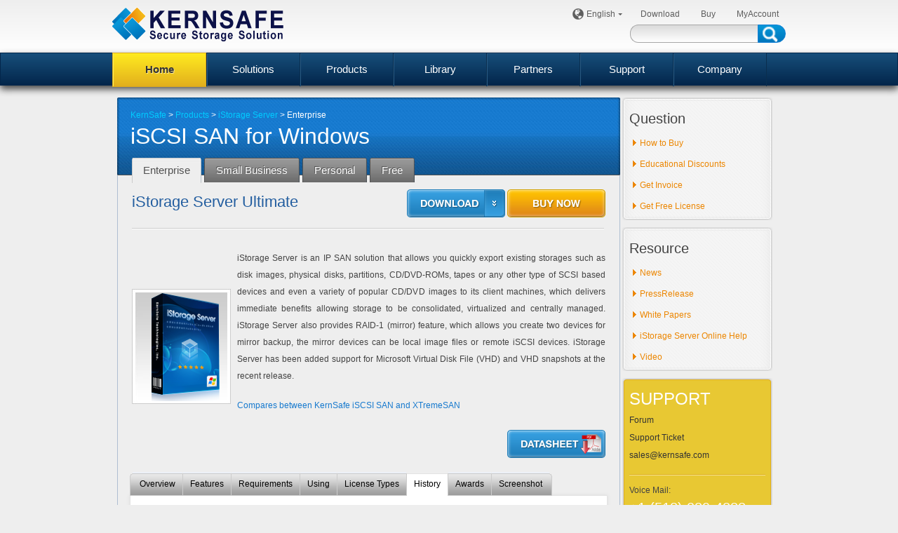

--- FILE ---
content_type: text/html; charset=utf-8
request_url: https://www.kernsafe.com/product/istorage-server/history.aspx
body_size: 10260
content:

<!DOCTYPE html PUBLIC "-//W3C//DTD XHTML 1.0 Transitional//EN" "http://www.w3.org/TR/xhtml1/DTD/xhtml1-transitional.dtd">
<html xmlns="http://www.w3.org/1999/xhtml" >
<head>
	
<title>KernSafe iStorage Server history</title>
<meta name="keywords" content="iscsi history, iscsi san history, iscsi target history" />
<meta name="description" content="KernSafe iSCSI SAN history" /> 
 
	<link href="/css/main.css" rel="stylesheet" type="text/css"> 
	<link href="/css/kernsafe.css" rel="stylesheet" type="text/css">
	<link href="/App_Themes/BlueTheme/clearbox/clearbox.css" rel="stylesheet" type="text/css" />
    <script src="/App_Themes/BlueTheme/clearbox/clearbox.js" type="text/javascript"></script>
	<script type="text/javascript" src="/js/jquery-1.8.3.min.js"></script>
	<script type="text/javascript" src="/js/utilities.js"></script>
<!-- Google tag (gtag.js) -->
<script async src="https://www.googletagmanager.com/gtag/js?id=G-R672G4Y8H2"></script>
<script>
  window.dataLayer = window.dataLayer || [];
  function gtag(){dataLayer.push(arguments);}
  gtag('js', new Date());

  gtag('config', 'G-R672G4Y8H2');
</script>

</head>
<body>
	<div id="header">
    	<div class="main-wrapper">
            <h1><a href="http://www.kernsafe.com" title="KERNSAFE - iSCSI SAN Software | Storage Virtualization | Security Storage">KERNSAFE - iSCSI SAN Software and Storage Virtualization</a></h1>
            <div class="l-header-opt">
                <ul class="l-inline">
                    <li class="lang-opt" id="lang-opt"><a href="http://www.kernsafe.com">English<span class="more-triangle"></span></a>
                        <ul class="l-stacked">
                            <li><a href="http://www.kernsafe.com">English</a></li>
                            <li><a href="http://translate.google.com/translate?hl=zh-CN&sl=en&tl=de&u=http%3A%2F%2Fwww.kernsafe.com%2F" rel="nofollow">Deutsch</a></li>
                            <li><a href="http://translate.google.com/translate?hl=zh-CN&sl=en&tl=fr&u=http%3A%2F%2Fwww.kernsafe.com%2F" rel="nofollow">Français</a></li>
                            <li><a href="http://translate.google.com/translate?hl=zh-CN&sl=en&tl=nl&u=http%3A%2F%2Fwww.kernsafe.com%2F" rel="nofollow">Nederlands</a></li>
                            <li><a href="http://translate.google.com/translate?hl=zh-CN&sl=en&tl=es&u=http%3A%2F%2Fwww.kernsafe.com%2F" rel="nofollow">Espaňol</a></li>
                            <li><a href="http://translate.google.com/translate?hl=zh-CN&sl=en&tl=ja&u=http%3A%2F%2Fwww.kernsafe.com%2F" rel="nofollow">日本語</a></li>
                            <li><a href="http://translate.google.com/translate?hl=zh-CN&sl=en&tl=zh-CN&u=http%3A%2F%2Fwww.kernsafe.com%2F" rel="nofollow">简体中文</a></li>
                            <li><a href="http://translate.google.com/translate?hl=zh-CN&sl=en&tl=zh-TW&u=http%3A%2F%2Fwww.kernsafe.com%2F" rel="nofollow">繁體中文</a></li>
                        </ul>
                    </li>
                    <li><a href="/downloads.aspx">Download</a></li>
                    <li><a href="/purchase.aspx">Buy</a></li>
                    <li><a href="/login.aspx">MyAccount</a></li>
                </ul>
                <div class="search">
					<form class="search" action="/search.aspx">
						<input type="hidden" value="003987909052063766502:o8phy_ravb8" name="cx" />
						<input type="hidden" value="FORID:9"name="cof" /> 
						<input type="hidden" value="UTF-8" name="ie" />
						<input type="text"><input class="btn" type="image" src="/img/search-icon.png"/></a>
					</form>
                </div>
            </div>
        </div>
    </div>

<div class="container">

<nav class="main">
    	<div class="main-wrapper">
        	<ul class="l-inline">
            	<li data-state="selected" nav-item="Home"><a href="/">Home</a></li>
                <li data-state="default" nav-item="Solutions"><a href="/solutions.aspx">Solutions</a></li>
                <li data-state="default" nav-item="Products"><a href="/products.aspx">Products</a></li>
                <li data-state="default" nav-item="Library"><a href="/library.aspx">Library</a></li>
                <li data-state="default" nav-item="Partners"><a href="/partners.aspx">Partners</a></li>
                <li data-state="default" nav-item="Support"><a href="/support.aspx">Support</a></li>
                <li data-state="default" nav-item="Company"><a href="/company.aspx">Company</a></li>
            </ul>
        </div>
    </nav>
        <nav class="sub">
    	<div class="main-wrapper">
            <div class="sub-menu" nav-item="Solutions" style="display: none;">
                      
                  <div class="column">
                
                    <ul class="l-stacked">
                        <li><h2><a href="/solution/iscsi-san.aspx" title="">iSCSI SAN Solutions</a></h2></li>
                        
                        <li><a href="/solution/iscsi-san/iscsi-san-for-vmware.aspx" title="">iSCSI SAN for VMware</a></li>
                 
                        <li><a href="/solution/iscsi-san/iscsi-san-for-citrix.aspx" title="">iSCSI SAN for Citrix</a></li>
                 
                        <li><a href="/solution/iscsi-san/iscsi-san-for-cluster.aspx" title="">iSCSI SAN for Cluster</a></li>
                 
                        <li><a href="/solution/iscsi-san/iscsi-san-for-tape-redirector.aspx" title="">iSCSI SAN for Tape Redirector</a></li>
                 
                        <li><a href="/solution/iscsi-san/iscsi-san-for-cdrw-dvdrw-remote-burning.aspx" title="">iSCSI SAN for Remote Burning</a></li>
                 
                        <li><a href="/solution/iscsi-san/high-availability-iscsi-san.aspx" title="">High Availability iSCSI SAN</a></li>
                 
                    </ul>
    
                    <ul class="l-stacked">
                        <li><h2><a href="/solution/storage-centralization.aspx" title="">Storage Centralization</a></h2></li>
                        
                        <li><a href="/solution/storage-centralization/network-shared-disk.aspx" title="">Network Shared disk solution</a></li>
                 
                        <li><a href="/solution/storage-centralization/network-private-disk.aspx" title="">Network Private disk solution</a></li>
                 
                    </ul>
   
                </div>
                         
                  <div class="column">
                
                    <ul class="l-stacked">
                        <li><h2><a href="/solution/backup.aspx" title="">Backup Solutions</a></h2></li>
                        
                        <li><a href="/solution/backup/continues-data-protection-cdp.aspx" title="">CDP Solutions</a></li>
                 
                        <li><a href="/solution/backup/virtual-cd-dvd-rw-backup.aspx" title="">Virtual CD/DVD-RW Backup</a></li>
                 
                        <li><a href="/solution/backup/snapshots.aspx" title="">Snapshot Solutions</a></li>
                 
                    </ul>
    
                    <ul class="l-stacked">
                        <li><h2><a href="/solution/security-desktop.aspx" title="">Security Desktop Solutions</a></h2></li>
                        
                        <li><a href="/solution/security-desktop/disk-encryption.aspx" title="">Disk encryption</a></li>
                 
                        <li><a href="/solution/security-desktop/cd-dvd-encryption.aspx" title="">CD /DVD encryption</a></li>
                 
                        <li><a href="/solution/security-desktop/virtual-disk-encryption.aspx" title="">Virtual Disk encryption</a></li>
                 
                    </ul>
   
                </div>
                         
                  <div class="column">
                
                    <ul class="l-stacked">
                        <li><h2><a href="/solution/by-company-size.aspx" title="">By Company Size</a></h2></li>
                        
                        <li><a href="/solution/by-company-size/enterprise.aspx" title="">Enterprise</a></li>
                 
                        <li><a href="/solution/by-company-size/small-business.aspx" title="">Small Business</a></li>
                 
                        <li><a href="/solution/by-company-size/personal.aspx" title="">Personal</a></li>
                 
                    </ul>
    
                    <ul class="l-stacked">
                        <li><h2><a href="/solution/by-industry.aspx" title="">By Industry</a></h2></li>
                        
                        <li><a href="/solution/by-industry/financial.aspx" title="">Financial</a></li>
                 
                        <li><a href="/solution/by-industry/healthcare.aspx" title="">Healthcare</a></li>
                 
                        <li><a href="/solution/by-industry/educational.aspx" title="">Educational</a></li>
                 
                        <li><a href="/solution/by-industry/government.aspx" title="">Government</a></li>
                 
                    </ul>
   
                </div>
                         
                  <div class="column">
                
                    <ul class="l-stacked">
                        <li><h2><a href="/solution/by-virtualization.aspx" title="">By Virtualization</a></h2></li>
                        
                        <li><a href="/solution/by-virtualization/microsoft-hyper-v.aspx" title="">Microsoft Hyper-v</a></li>
                 
                        <li><a href="/solution/by-virtualization/vmware-esx-esxi.aspx" title="">VMware</a></li>
                 
                        <li><a href="/solution/by-virtualization/citrix-xenserver.aspx" title="">Citrix</a></li>
                 
                    </ul>

             </div>       
</div>


            <div class="sub-menu" nav-item="Products" style="display: none;">
            
            
         
                  <div class="column">
                
                    <ul class="l-stacked">
                        <li><h2><a href="#">iSCSI SAN</a></h2></li>
                        
                        <li><a href="/product/istorage-server.aspx" title="">iSCSI SAN for Windows</a></li>
                 
                        <li><a href="/product/iscsi-san-macos.aspx" title="">iSCSI SAN for Mac OS X</a></li>
                 
                        <li><a href="/product/iscsi-san-linux.aspx" title="">iSCSI SAN for Linux</a></li>
                 
                        <li><a href="/product/free-virtual-native-san.aspx" title="Free Virtual SAN | Free virtual SAN and hyper-converged software for VMWare vSphere and Citrix XenServer">Virtual Native SAN</a></li>
                 
                    </ul>
    
                    <ul class="l-stacked">
                        <li><h2><a href="#">Software Defined Storage</a></h2></li>
                        
                        <li><a href="/product/iser-nvmf-san.aspx" title="KernSafe software defined, high performance and high availability block storage for HPC ">XTremeSAN</a></li>
                 
                    </ul>
    
                    <ul class="l-stacked">
                        <li><h2><a href="#">NFS & NAS</a></h2></li>
                        
                        <li><a href="/product/cloud-nfs.aspx" title="KernSafe NFS Server | High-Performance NFS Server for Windows with RDMA Support">Cloud-NFS</a></li>
                 
                    </ul>
   
                </div>
                         
                  <div class="column">
                
                    <ul class="l-stacked">
                        <li><h2><a href="#">Datastor Tools</a></h2></li>
                        
                        <li><a href="/product/hareplicator.aspx" title="">HAReplicator</a></li>
                 
                        <li><a href="/product/totalmounter-pro.aspx" title="">TotalMounter Pro</a></li>
                 
                        <li><a href="/product/macos-iscsi-initiator.aspx" title="Free iSCSI initiator software for Apple Mac OS X">iSCSI Initiator X</a></li>
                 
                    </ul>
   
                </div>
                         
                  <div class="column">
                
                    <ul class="l-stacked">
                        <li><h2><a href="#">Backup Products</a></h2></li>
                        
                        <li><a href="/product/k-backup.aspx" title="Network automatic backup and replication software">K-Backup Suite</a></li>
                 
                    </ul>
    
                    <ul class="l-stacked">
                        <li><h2><a href="#">Free Tools</a></h2></li>
                        
                        <li><a href="/product/iflydisk.aspx" title="">iFlyDisk</a></li>
                 
                        <li><a href="/product/diskencryptor.aspx" title="KernSafe transparent (on-the-fly) disk encryption software for Windows 7,8 and 10">DiskEncryptor</a></li>
                 
                        <li><a href="/product/securecd-creator.aspx" title="">SecureCD Creator</a></li>
                 
                        <li><a href="/product/totalmounter.aspx" title="">TotalMounter</a></li>
                 
                    </ul>
    
                    <ul class="l-stacked">
                        <li><h2><a href="#">Technologies (SDK)</a></h2></li>
                        
                        <li><a href="/product/iscsi-san-sdk.aspx" title="iSCSI SAN SDK|iSCSI SAN Web Rest API|KernSafe iSCSI SAN SDK allows your application to create unmilited iSCSI Target for your solutions.">iSCSI SAN SDK</a></li>
                 
                        <li><a href="/product/user-mode-file-system-vfs-sdk.aspx" title="KernSafe User Mode File System SDK">User Mode File System</a></li>
                 
                        <li><a href="/sdk/kernel-mode-stack.aspx" title="">Kernel Mode Stack</a></li>
                 
                        <li><a href="/sdk/iscsi-diskless-boot.aspx" title="">Diskless Boot SDK</a></li>
                 
                    </ul>

                </div>
                <div class="column">
                	<ul class="l-stacked">
                    	<li><a href="/product/istorage-server.aspx"><img src="/img/products_img1.png" /></a></li>
                        <!--li><a href="/product/hareplicator.aspx"><img src="/img/products_img2.png" /></a></li-->
                        <li><a href="/downloads.aspx">&raquo; Free Trial</a></li>
                        <li><a href="/cdn-cgi/l/email-protection#315c50435a5445585f56715a54435f425057541f525e5c">&raquo; Contact Sales</a></li>
                        <li><a href="/submit.aspx?type=Feedback"">&raquo; Feedback</a></li>
                    </ul>
                </div>
                <div class="clear"></div>
            </div>
            
            <div class="sub-menu" nav-item="Library" style="display:none;">
                <div class="column">
                    <ul class="l-stacked">
                    <li><h2><a href="#">Library</a></h2></li>
                   
                
                <li><a href="/news.aspx" title="">News</a></li>
                
                
                <li><a href="/tech-articles.aspx" title="">Technical Articles</a></li>
                
                
                <li><a href="/press-releases.aspx" title="">Press Release</a></li>
                
                
                <li><a href="/white-papers.aspx" title="">White Papers</a></li>
                
                <li><a href='/blogs.aspx'>Blogs</a></li>
                <li><a href='/videos.aspx'>Videos</a></li>
                    </ul>
                </div>
                <div class="column">
                    <ul class="l-stacked">
                        <li><a href="http://twitter.com/#!/KernSafe"><img src="/img/library_img1.png" /></a></li>
                        <li><a href="http://www.youtube.com/user/kernsafe"><img src="/img/library_img2.png" /></a></li>
                        <li><a href="/cdn-cgi/l/email-protection#caa7abb8a1bea3a4ad8aa1afb8a4b9abacafe4a9a5a7">&raquo; Ask Marketing</a></li>
                        <li><a href="/library.aspx">&raquo; Resources</a></li>
                        <li><a href="/support/">&raquo; Ask Technical Question</a></li>
                    </ul>
                </div>
                <div class="clear"></div>
            </div>
            <div class="sub-menu" nav-item="Partners" style="display:none;">
                <div class="column">
                    <ul class="l-stacked">
                        <li><h2><a href="#">Partners</a></h2></li>
                                      
                  <li><a href="/partner/affiliates.aspx" title="">Affiliates</a></li>
                                
                  <li><a href="/partner/resellers.aspx" title="">Resellers</a></li>
                                
                  <li><a href="/partner/partners.aspx" title="">Partners</a></li>
                  
                  <li><a href="/buildpartner.aspx">Build Partnership</a></li>
                </ul>
              </div>
              <div class="column">
                <ul class="l-stacked">
                <li><a href="/partner/resellers.aspx"><img  src="/images/partners_img1.png"/></a></li>
                <li><a href="/Partners/KernSafe-Reseller-Program.pdf">&raquo; Reseller Program PDF</a></li>
                <li><a href="/cdn-cgi/l/email-protection#711c10031a1405181f16311a14031f021017145f121e1c">&raquo; Contact Marketing </a></li>
				</ul>
                </div>
                <div class="clear"></div>
            </div>
            <div class="sub-menu" nav-item="Support" style="display:none;">
                <div class="column">
                    <ul class="l-stacked">
                        <li><h2><a href="#">Support</a></h2></li>
                        <li><a href="/contact/technical-support.aspx">Email</a></li>
                        <li><a href="http://www.kernsafe.com/support/" target="_blank">Support Ticket</a></li>
                        <li><a href="http://www.kernsafe.com/forum/" target="_blank">Forum</a></li>
                        <li><a href="/faqs.aspx">FAQs</a></li>
                    </ul>
                </div>
                <div class="column">
                    <ul class="l-stacked">
                        <li><a href="/support.aspx"><img src="/img/support_img1.png" /></a></li>
                        <li><a href="/cdn-cgi/l/email-protection#fd8e888d8d928f89bd96988f938e9c9b98d39e9290">&raquo; Contact Support</a></li>
                        <li><a href="/faqs.aspx">&raquo; Get More Information</a></li>
                    </ul>
                </div>
                <div class="clear"></div>
            </div>
            <div class="sub-menu" nav-item="Company" style="display:none;">
                <div class="column">
                    <ul class="l-stacked">
                        <li><h2><a href="/company.aspx">Company</a></h2></li>
                        <li><a href="/company.aspx">About Us</a></li>
                        <li><a href="/contacts.aspx">Contact Us</a></li>
                        <li><a href="/career.aspx">Career</a></li>
                        <li><a href="/team.aspx">Executive Team</a></li>
                    </ul>
                </div>
                <div class="column">
                    <ul class="l-stacked">
                        <li><h2><a href="/services.aspx">Service</a></h2></li>
                                        
                
                <li><a href="/service/oem-service.aspx" title="iSCSI SAN OEM|KernSafe Offers iSCSI technologies to customers.">OEM Services</a></li>
                
                
                <li><a href="/service/sdk-module-custom-service.aspx" title=""><nobr>Technology Modules</nobr></a></li>
                
                
                <li><a href="/service/consulting-services.aspx" title="">Consulting Services</a></li>
                
                
                <li><a href="/service/technology-providing.aspx" title="">Technology Providing</a></li>
                
                
                    </ul>
                </div>
                <div class="column">
                    <ul class="l-stacked">
                        <li><a href="/services.aspx"><img src="/img/company_img1.png" /></a></li>
                        <li><a href="/company.aspx">&raquo; Learn More</a></li>
                        <li><a href="/submit.aspx?type=Questions">&raquo; Contact Us</a></li>
                    </ul>
                </div>
                <div class="clear"></div>
            </div>
            <div class="clear"></div>	
            
</div>
    </nav>
<div class="mainDIV"> 

<div  style="width:946px">
<div id="left-div">
<img class="left_img" src="/images/title_left.jpg"/>
<div class="title_bg">
<div class="title_map"><a href="http://www.kernsafe.com">KernSafe</a> > <a href="/products.aspx">Products</a> > 
<span id="MainContent_Label1"><A  href='/productset/istorage-server.aspx'><SPAN>iStorage Server</SPAN></A></span> > 
<span id="MainContent_Label2">Enterprise</span></div>
<div class="title_big">iSCSI SAN for Windows</div>
  <div class="tabhead">
    <ul>
        <LI><img src='/images/button_aleft.jpg' style='float:left' /><A class=active href='/product/istorage-server.aspx'><SPAN>Enterprise</SPAN></A><img src='/images/button_aright.jpg' style='float:left' /></LI><LI><img src='/images/button_left.jpg' style='float:left' /><A class=first href='/product/istorage-server/small-business.aspx'><SPAN>Small Business</SPAN></A><img src='/images/button_right.jpg' style='float:left' /></LI><LI><img src='/images/button_left.jpg' style='float:left' /><A class=first href='/product/istorage-server/personal.aspx'><SPAN>Personal</SPAN></A><img src='/images/button_right.jpg' style='float:left' /></LI><LI><img src='/images/button_left.jpg' style='float:left' /><A class=first href='/product/istorage-server/free.aspx'><SPAN>Free</SPAN></A><img src='/images/button_right.jpg' style='float:left' /></LI>
    </ul>
  </div>
</div>
<img class="right_img" src="/images/title_right.jpg" />
<div class="child" >



<div  style=" padding:20px">



       <table style="width:100%">
           <tr>
           <td width="50%"><div style="font-size:22px; color:#225D9F; padding-bottom:10px; float:left"><span id="MainContent_Label3">iStorage Server Ultimate</span></div></td>
           <td align="right">
                         <a id="MainContent_downimg" href="/download/istorage-server.aspx"><img src="/images/trialware.png" alt="" /></a>
                         <a id="MainContent_purimg" href="/purchase/istorage-server.aspx"><img src="/images/purchasing.png" alt="" /></a>
                         
           </td>
           </tr>
           <tr>
            <td colspan="2" height="20px">
           <div style="height:2px; width:673px; background:url(/images/part_line.jpg) repeat-x"></div>
            </td>
           </tr>
           <tr>
           <td colspan="2">
               <table style="width:100%">
                   <tr>
                       <td rowspan="2" width="150px">
                        <div style=" background-image:url(/images/product_bg.jpg);width:141px; height:164px; text-align:center">
                            <img id="MainContent_Image1" src="../../images/istorageserver_box.png" />
                        </div>
                       </td>
                       <td>
                       <p><span id="MainContent_Label4"><p style="text-align: justify;"><font style="line-height: 200%;">iStorage Server is an IP SAN solution that allows you quickly export existing storages such as disk images, physical disks, partitions, CD/DVD-ROMs, tapes or any other type of SCSI based devices and even a variety of popular CD/DVD images to its client machines, which delivers immediate benefits allowing storage to be consolidated, virtualized and centrally managed. iStorage Server also provides RAID-1 (mirror) feature, which allows you create two devices for mirror backup, the mirror devices can be local image files or remote iSCSI devices. iStorage Server has been added support for Microsoft Virtual Disk File (VHD) and VHD snapshots at the recent release.</font></p><a href="/tech/xtremesan/iscsi-san-xtreme-san-compares-table.pdf" target="_blank">Compares between KernSafe iSCSI SAN and XTremeSAN</a></span></p>
                       </td>
                   </tr>
                   <tr>
                       <td align="right">
                       <a href="/datasheet/istorage-server-datasheet.pdf" target="_blank"><img src="/images/pdf.png" style="margin-top:5px"/></a>
                       </td>
                   </tr>
               </table>
           </td>
           </tr>
    </table>
    
</div>

  <div class="tabhead-detail">
    <ul>
        <img src='/images/normal-first.gif' style='float:left' /><LI><A class=first href='/product/istorage-server.aspx'><SPAN>Overview</SPAN></A><img src='/images/part_line2.gif' style='float:left' /></LI><li><a  href='/product/istorage-server/features.aspx'><span>Features</span></a><img src='/images/part_line2.gif' style='float:left' /></li><li><a  href='/product/istorage-server/requirements.aspx'><span>Requirements</span></a><img src='/images/part_line2.gif' style='float:left' /></li><li><a  href='/product/istorage-server/using.aspx'><span>Using</span></a><img src='/images/part_line2.gif' style='float:left' /></li><li><a  href='/product/istorage-server/license-compares.aspx'><span>License Types</span></a><img src='/images/part_line2.gif' style='float:left' /></li><li><a class=active href='/product/istorage-server/history.aspx'><span>History</span></a><img src='/images/part_line2.gif' style='float:left' /></li><li><a  href='/product/istorage-server/awards.aspx'><span>Awards</span></a><img src='/images/part_line2.gif' style='float:left' /></li><LI><A class=last href='/product/istorage-server/screenshot.aspx'><SPAN>Screenshot</SPAN></A></LI><img src='/images/normal-last.gif' style='float:left' />
    </ul>
  </div>
  
    <div class=tab1-top></div><div class=tab1 >
   <div style="text-align: left;" dir="ltr">The following are the major
product updates history list:<br>
</div>
<div style="text-align: left;" dir="ltr"><br>
</div>
<b>Version 7.0</b><br>
Bring big changes in I/O processing, reduce bottleneck in the
software. <br>
Bring a new advanced memory cache. <br>
Added storage multiple level tiering feature.<br>
Add support for SSD cache, read cache and read/write persistent
cache, support Persistent Memory (SCM / Optane)<br>
Performance improves. <br>
Existing bug fixes GUI improves.<br>
<br>
<div style="text-align: left;" dir="ltr"><b>Version 6.0</b></div>
<div style="text-align: left;" dir="ltr">Add Storage Pool feature
that mentioned above.</div>
<div style="text-align: left;" dir="ltr">Optimized daemon scripts
for Linux and Hyper-Converged Platform.</div>
<div style="text-align: left;" dir="ltr">Improved HA features on all
platforms.</div>
<div style="text-align: left;" dir="ltr">Improved synchronous and
asynchronous replication on Linux and Hyper-Converged platform.</div>
<div style="text-align: left;" dir="ltr">Fully supports VMWare VAAI,
ATS, Offload-Copy etc.</div>
<div style="text-align: left;" dir="ltr">GUI improved.</div>
<div style="text-align: left;" dir="ltr">Fixed existing BUGs in GUI
and iSCSI SAN core services.<b><br>
</b></div>
<div style="text-align: left;" dir="ltr"><br>
<b>Version 5.5</b><br>
Improved performance for concurrent I/O.<br>
Fixed existing bugs.<b><br>
<br>
Version 5.0<br>
</b>Add VHDX disk image format support.<br>
Added IPv6 supported.<br>
Added IPv6 IP Filter.<br>
Added Mac address authorization.<br>
Improved virtual write feature which allows to create thin
provisioning VHDX image file.<br>
Fixed old vhd problem.<br>
GUI improved for working with Windows UAC.<br>
Added support for AIX iSCSI initiator.<br>
Improved SMTP notification to support more servers.<br>
Improved log mechanism and log viewer.<br>
Fixed existing BUGs in GUI and iSCSI SAN core services.<b><br>
<br>
</b><b>Version 4.0</b><br>
Significantly optimized to the whole software.<br>
Significantly changed and improved to the management console.<br>
Significantly improved to the software architecture<br>
Optimized to the applications (high availability, replication
etc).<br>
Added software RAID5 feature.<br>
Added multiple LUN feature.<br>
Added distributed iSCSI SAN (data center) feature.<br>
Fixed all existing bugs.<br>
<br>
<b>Version 3.20</b><br>
Improved synchronous and asynchronous replication feature.<br>
Improved automatic snapshot feature.<br>
Fixed some bugs<br>
Improved free license features.<br>
Improved management console GUI.<br>
<br>
<b>Version 3.10</b><br>
Improved HA features which allows to use as much as 4 channels for
heart-beat<br>
Improved HA interfaces management.<br>
Improved Asynchronous replication feature.<br>
Add function of SMTP settings testing.<br>
Support completely automatic upgrade, fixed upgrade problem from
2.x to 3.0.<br>
<br>
<b>Version 3.0</b><br>
Improved HA features which can use multiple NICs to prevent
split-brain.<br>
Optimized replication synchronizing method, allows multiple
replication synchronizing at the same time.<br>
Optimized replication verify method, improved performance and
allows multiple verify and multiple points to synchronize.<br>
Resolved local image asynchronous replication problem.<br>
Add additional sync link for HA replication.<br>
Add performance statistics feature.<br>
Target portal addresses order can be saved.<br>
Changed license scheme.<br>
Management console bug resolved.<br>
<br>
<b>Version 2.95</b><br>
Resolved a problem in working with windows server 2012 clustering.<br>
Resolved a problem in HA which working with XenServer 6.1<br>
Improved physical disk devices.<br>
Improved Management Console.<br>
Resolved a problem in speed which may result in slow in some time.<br>
Add client side snapshot interface.<br>
Fixed a problem in security image disk.<br>
Optimized snapshot revert function.<br>
Changed license scheme.<br>
<br>
<b>Version 2.84</b><br>
Fixed Management Console synchronize bug.<br>
Improved management console user interface.<br>
Fixed some bugs in application and optimized failover time.<br>
Update some problem in help files.<br>
<br>
<b>Version 2.80</b><br>
Add support for VHD expanding.<br>
Fix Service controller bugs.<br>
Improved remote file browsing.<br>
Improved User interface.<br>
Add asynchronous replication feature.<br>
Add automatic snapshot replication feature.<br>
Add windows cache option to standard image disk.<br>
Performance improves, full utilization of the storage/network.<br>
Improve snapshot management, snapshot can be committed and merged.<br>
Improve performance in the replication synchronization.<br>
Add true real-time continues data protection (CDP) feature.<br>
<br>
<b>Version 2.7x</b><br>
Internal / OEM versions.<br>
<br>
<b>Version 2.60</b><br>
Improved speed up to 60%.<br>
Fixed bug with USB CD-ROM as a target.<br>
Fixed bug in verification/synchronization in file mirror
application.<br>
Fixed bug in remote file dialog.<br>
<br>
<b>Version 2.50</b><br>
Add CD/DVD-RW emulator <br>
Add CD/DVD-RW autoloader for automatically CD/DVD backup.<br>
Add dedicate network support for HA and Synchronizing Replication.<br>
Improve performance for synchronization for HA and synchronizing
Replication.<br>
Add multi-user mutual CHAP authorization support.<br>
Add more options for image disk.<br>
Resolve time-out issues in Management Console.<br>
Add firewall automatic configuration in setup cabinet.<br>
Improve performance for HA when one node failed.<br>
<br>
<b>Version 2.40</b><br>
Add support for multi-server management in one Management Console.<br>
Add manual password verification in management.<br>
Add Migration support, add image file relocate feature<br>
Add UDFS support in virtual DVD emulator feature.<br>
Resolve some of RAID disk compatibility issue.<br>
Improve re-synchronizing performance.<br>
Improve mirror feature that can recover connection to image file.<br>
Fix a bug in Snapshot Manager while moving the keyboard cursor.<br>
Fix a bug involving lost connection in HA and multipath.<br>
Fix a bug that assigning a CHAP password with " ' " will result in
logon fail.<br>
</div>
<div style="text-align: left;" dir="ltr"> </div>
<div style="text-align: left;" dir="ltr">
<div style="text-align: left;" dir="ltr">
<div style="text-align: left;" dir="ltr"><strong>Version 2.30</strong></div>
<div style="text-align: left;" dir="ltr">Improves
Partition-to-Disk feature, re-format, re-partition are now
supported.<br>
Adds a feature in HA that user can verify data consistency
between two nodes.<br>
Adds a feature in HA that user can manually synchronize data
between two nodes.<br>
Adds a SMTP notification feature for HA. </div>
<div style="text-align: left;" dir="ltr">Adds support for iSCSI
Host Bus Adapter (iSCSI HBA).<br>
Fix the bug that client machine will reveive error reports in
Event Log when using construct partition table option. <br>
Fix a bug that iStorage Server won't start when server has
more than 16 CPU or CPU cores.</div>
<div style="text-align: left;" dir="ltr">Fix a bug in iStorage
Server standard image disk feature.</div>
</div>
</div>
<div style="text-align: left;" dir="ltr"> </div>
<div style="text-align: left;" dir="ltr">
<div style="text-align: left;" dir="ltr"><strong>Version 2.20</strong></div>
<div style="text-align: left;" dir="ltr">Add snapshot support for
Standard Disk Image (.img) based device.<br>
Improve license applying mechanism.<br>
Add support for mirroring to third-party iSCSI target.<br>
Fix a bug in working with XEN Server 5.6 that cause a "Slow"
issue.<br>
Fix a bug in High-Availability feature.<br>
Fix a bug in working with Windows Server 2008 Clustering.</div>
</div>
<div style="text-align: left;" dir="ltr"><strong></strong> </div>
<div style="text-align: left;" dir="ltr">
<div style="text-align: left;" dir="ltr"><strong>Version 2.08</strong></div>
<div style="text-align: left;" dir="ltr">Fix a bug in application
which use more than 2T bytes targets will cause an error.<br>
Fix a bug in General SCSI tape device feature that will cause
backup exec cause a "inconsistent data" error.</div>
<div style="text-align: left;" dir="ltr">Improves fail-over
mechanism.</div>
<div style="text-align: left;" dir="ltr"> </div>
<div style="text-align: left;" dir="ltr">
<div style="text-align: left;" dir="ltr"><strong>Version 2.00</strong></div>
<div style="text-align: left;" dir="ltr">Major upgrade, please
visit <a href="/article_lib.aspx?aid=43">here </a>to learn
upgrade detail.</div>
<div style="text-align: left;" dir="ltr"> </div>
</div>
</div>
<div style="text-align: left;" dir="ltr"><strong>Version 1.60</strong></div>
<div style="text-align: left;" dir="ltr">Fix a bug snapshot
component which can't create snapshot when its folder contains
space character.<br>
Fix a bug in management console which cause a mirror device
creation fail.</div>
<div style="text-align: left;" dir="ltr"> </div>
<div style="text-align: left;" dir="ltr"><strong>Version 1.59<br>
</strong>Fix a bug in disk bridged device working with linux.</div>
<div style="text-align: left;" dir="ltr"> </div>
<div style="text-align: left;" dir="ltr"><strong>Version 1.58<br>
</strong>Add support for Itanium based system.<br>
Improve write performance.<br>
Fix a bug while creating virtual machine in ESX Server 4.0.<br>
Fix bug in multiple IQN for XenServer.</div>
<div style="text-align: left;" dir="ltr"> </div>
<div style="text-align: left;" dir="ltr"><strong>Version 1.56-1.57<br>
</strong>Beta and internal test version.</div>
<div style="text-align: left;" dir="ltr"> </div>
<div style="text-align: left;" dir="ltr"><strong>Version 1.55<br>
</strong>Add support for Microsoft VHD image.<br>
Add feature of VHD snapshot.<br>
Add support for large dynamic volume device.<br>
Add VeriSign signature for each binary file.<br>
Fix bug of mapping physical disk in VISTA x64 and above windows
version.<br>
Fix bug which cause an error while validating a configuration in
hyper-v</div>
<div style="text-align: left;" dir="ltr"> </div>
<div style="text-align: left;" dir="ltr">
<div style="text-align: left;" dir="ltr"><strong>Version 1.44-1.54</strong><br>
Beta and internal test version.</div>
</div>
<div style="text-align: left;" dir="ltr"><strong></strong> </div>
<div style="text-align: left;" dir="ltr">
<div style="text-align: left;" dir="ltr"><strong>Version 1.43</strong></div>
<div style="text-align: left;" dir="ltr">Add Novell NetWare 6.5
Support.</div>
<div style="text-align: left;" dir="ltr">Fix bug in login phase
that some clients can't login which dno't support multiple
connections.</div>
<div style="text-align: left;" dir="ltr"> </div>
<div style="text-align: left;" dir="ltr"><strong>Version 1.42</strong></div>
</div>
<div style="text-align: left;" dir="ltr">
<div style="text-align: left;" dir="ltr">Fix bug in SPTI which
reports incorrect status while removable disk have no media.</div>
<div style="text-align: left;" dir="ltr">Improve CreateTarget page
in free version.</div>
<div style="text-align: left;" dir="ltr"> </div>
</div>
<div style="text-align: left;" dir="ltr">
<div style="text-align: left;" dir="ltr"><strong>Version 1.41</strong></div>
<div style="text-align: left;" dir="ltr">Beta version.</div>
<div style="text-align: left;" dir="ltr"> </div>
</div>
<div style="text-align: left;" dir="ltr"><strong>Version 1.40</strong></div>
<div style="text-align: left;" dir="ltr">Add iSCSI Target portal
address management function, which allows you to make iStorage
Server to be able to work behind the firewall. </div>
<div style="text-align: left;" dir="ltr">Add Active
Directory-integrated remote and local management feature.</div>
<div style="text-align: left;" dir="ltr">Fix a bug working with
Tape.</div>
<div style="text-align: left;" dir="ltr">Fix a bug of disk format
deadlock when mounted in the local.</div>
<div style="text-align: left;" dir="ltr"> </div>
<div style="text-align: left;" dir="ltr"><strong>Version 1.39<br>
</strong>Beta version.</div>
<div style="text-align: left;" dir="ltr"> </div>
<div style="text-align: left;" dir="ltr">
<div style="text-align: left;" dir="ltr"><strong>Released Version
1.38</strong></div>
<div style="text-align: left;" dir="ltr">
<div style="text-align: left;" dir="ltr">
<div style="text-align: left;" dir="ltr">Optimization of the
user interface's prompt mechanism.</div>
Fix bug which cause ESX Server cannot get the full access
right in CHAP mode.</div>
<div style="text-align: left;" dir="ltr"> </div>
<div style="text-align: left;" dir="ltr">
<div style="text-align: left;" dir="ltr"><strong>Released
Version 1.37</strong></div>
<div style="text-align: left;" dir="ltr">
<div style="text-align: left;" dir="ltr">Fix bug which cause
Xen Server find target name error in discovery phase.</div>
<div style="text-align: left;" dir="ltr"> </div>
</div>
</div>
<div style="text-align: left;" dir="ltr"><strong>Released
Version 1.36</strong></div>
</div>
</div>
<div style="text-align: left;" dir="ltr">Add native x64 version<br>
Add Fully Support for Citrix XenServer</div>
<div style="text-align: left;" dir="ltr">Add Fully Support for Linux
with open-iscsi</div>
<div style="text-align: left;" dir="ltr">Add Mirror (Raid 1) Device
Support, which allow you create two mirror image files or the one
can be another iSCSI Target.</div>
<div style="text-align: left;" dir="ltr">Add Generic SCSI Device
Support, which allow you create iSCSI Target with generic SCSI
Device such as Tape, USB Store and so on.</div>
<div style="text-align: left;" dir="ltr">Modify NTFS sparse file
feature can be selectable.</div>
<div style="text-align: left;" dir="ltr"> </div>
<div style="text-align: left;" dir="ltr"><strong>Version 1.29-1.35<br>
</strong>Internal, Custom/OEM and Beta Version.</div>
<div style="text-align: left;" dir="ltr"><br>
<strong>Released version 1.28</strong><br>
Add reserve/release mechanism that allows iStorage Server to work
with Microsoft Windows Server 2003 Clustering.<br>
Add SCSI-3 support that allow iStorage Server can work with
Microsoft Windows Server 2008 Clustering and Hyper-V.</div>
<div style="text-align: left;" dir="ltr">Add “Hold and Update”
mechanism that allow you can update data files from Initiators to
Targets.</div>
<div style="text-align: left;" dir="ltr">Fix formatting bug in
Windows Server 2008. </div>
<p><strong>Version 1.27</strong><br>
Beta version.</p>
<p><strong>Released Version 1.26</strong><br>
Add more CD image format support, such as: .iso, .bin, .mdf, .cdi,
.b5i, .nrg, .ccd, .sub, .img, .raw<br>
Fix bug of creating GPT partition table.</p>
<p><strong>Version 1.11-1.25</strong><br>
Internal, Custom/OEM and Beta Version</p>
<p><strong>Released Version 1.10<br>
</strong>The first time release</p> 
    </div><div class=tab1-down></div>





</div>
</div>

<div id="right-all">
<div class="right-top1"></div>
<div class="right-top2" id="show">
<p>Question</p>
<ul>
   <li><img src="/images/arrow.gif" /><a href="/faq/how-to-purchase.aspx">How to Buy</a></li><li><img src="/images/arrow.gif" /><a href="/faq/non-profit-educational-discount.aspx">Educational Discounts</a></li><li><img src="/images/arrow.gif" /><a href="/faq/how-to-get-regnow-invoice.aspx">Get Invoice </a></li>
   <li><img src="/images/arrow.gif" /><a href="/faq/how-to-get-free-license.aspx">Get Free License</a></li></ul>
</div>
<div class="right-top3"></div>

<div class="right-top1"></div>
<div class="right-top2" id="show">
<p>Resource</p>
<ul>
   <li><img src="/images/arrow.gif" /><a href="/product/istorage-server/news.aspx">News </a></li>
   <li><img src="/images/arrow.gif" /><a href="/product/istorage-server/press-release.aspx">PressRelease </a></li>
   <li><img src="/images/arrow.gif" /><a href="/product/istorage-server/white-paper.aspx">White Papers</a></li>
       <li><img src="/images/arrow.gif" /><a href="/tech-help/istorage-server/online-help.aspx">iStorage Server Online Help</a></li>
       
   <li><img src="/images/arrow.gif" /><a href="/product/istorage-server/video.aspx">Video</a></li></ul>
</div>
<div class="right-top3"></div>


<div class="right-middle1"></div>
<div class="right-middle2">
<p style="font-size:24px; margin:15px 0 10px 10px; color:white">SUPPORT</p>
<ul>
<li><a href="http://www.kernsafe.com/forum/" style="color:#333333">Forum</a></li><li><a href="http://www.kernsafe.com/support/" style="color:#333333">Support Ticket</a></li><li><a href="/cdn-cgi/l/email-protection#d9aab8b5bcaa99b2bcabb7aab8bfbcf7bab6b4" style="color:#333333"><span class="__cf_email__" data-cfemail="483b29242d3b08232d3a263b292e2d662b2725">[email&#160;protected]</span></a></li><li><img src="/images/rightmiddle_line.jpg" /></li><li><b>Voice Mail:</b></li><li style="font-size:20px; color:white"><b>+1 (518) 289-4888</b></li></ul>
</div>
<div class="right-middle3"></div>

<div class="right-down1"></div>



<div class="right-down2">
<form name="newsletterform" action="/register.aspx" method="post">
<p>Newsletter</p>
<ul>
<li style="color:white" >NAME</li><li>
		<img src="/images/right_text1.png" />
        <input name="UserName" type="text" />
        <img src="/images/right_text3.png" />
</li>
<li style="color:white">EMAIL</li><li>
		<img src="/images/right_text1.png" />
        <input name="EMail" type="text" />
        <img src="/images/right_text3.png" />
</li>
<li class="right-button"><a href="javascript:newsletterform.submit();"><img src="/images/right_button.png"/></a></li></ul>
</form>
</div>

<div class="right-down3"></div>
</div>
</div>
 <div class="clear"></div></div>
</div>
<footer>
    	<div class="site-map">
        	<div class="main-wrapper">
                <table width="100%">
					<tr>
						<td>
							<h2><a href="/solutions.aspx">Solutions</a></h2>
							<a href="/solution/iscsi-san.aspx">iSCSI SAN Solutions</a>
							<a href="/solution/storage-centralization.aspx">Storage Centralization</a>
							<a href="/solution/backup.aspx">Backup Solutions</a>
							<a href="/solution/security-desktop.aspx">Security Desktop Solutions</a>
							<a href="/solution/high-availability-replication.aspx">High Availability & Replication</a>
						</td>
						<td>
							<h2><a href="/products.aspx">Products</a></h2>
							<a href="/product/istorage-server.aspx">iSCSI SAN Cross-Platform</a>
							<a href="/product/free-virtual-native-san.aspx">Distribute and Virtual SAN</a>
							<a href="/product/k-backup.aspx">Backup & Replication</a>
							<h2><a href="/products/enterprise.aspx">By Business</a></h2>
							<a href="/products/enterprise.aspx">Enterprise</a>
							<a href="/products/small-business.aspx">Small Business</a>
							<a href="/products/personal.aspx">Personal</a>
						</td>
						<td>
							<h2><a href="/library.aspx">Library</a></h2>
							<a href="/news.aspx">News</a>
							<a href="/tech-articles.aspx">Technical Articles</a>
							<a href="/press-releases.aspx">Press Release</a>
							<a href="/white-papers.aspx">White Papers</a>
							<a href="/blogs.aspx">Blogs</a>
						</td>
						<td>
							<h2><a href="/partners.aspx">Partners</a></h2>
							<a href="/partner/affiliates.aspx" >Affiliates</a>
							<a href="/partner/resellers.aspx" >Resellers</a>
							<a href="/partner/partners.aspx" >Partners</a>
							<a href="/buildpartner.aspx" ><nobr>Build Partnership</nobr></a>
						</td>
						<td>
							<h2><a href="/support.aspx">Support</a></h2>
							<a href="/contact/technical-support.aspx" >Email</a>
							<a href="http://www.kernsafe.com/support/" target="_blank" ><nobr>Support Ticket</nobr></a>
							<a href="http://www.kernsafe.com/forum/" target="_blank" >Forum</a>
							<a href="/faqs.aspx" >FAQs</a>
						</td>
						<td class="last-child">
							<h2><a href="/services.aspx">Service</a></h2>
							<a href="/service/oem-service.aspx" >OEM Services</a>
							<a href="/service/sdk-module-custom-service.aspx" >Technology Modules</a>
							<a href="/service/consulting-services.aspx" >Consulting Services</a>
							<h2><a href="/company.aspx">Company</a></h2>
							<a href="/company.aspx" >About us</a>
							<a href="/contacts.aspx" >Contact us</a>
							<a href="/cdn-cgi/l/email-protection#b0dfd5ddf0dbd5c2dec3d1d6d59ed3dfdd"><nobr>Business Corporation</nobr></a>
						</td>
					</tr>
				</table>
            </div>
        </div>
        <div class="copyright">
        	<div class="main-wrapper">
                <div class="l-left">
                    <ul class="l-inline">
                        <li><a href="/legal.aspx">Legal</a></li>
                        <li><a href="/privacy.aspx">Privacy</a></li>
                        <li><a href="/refund.aspx">Refund Policy</a></li>
                        <li><a href="/siteindex.aspx">Site Index</a></li>
                    </ul>
                    <div class="clear"></div>
                    <p>Copyright &copy; 2006-2025 KernSafe Technologies, Inc. <a href="/cdn-cgi/l/email-protection#8cfff9fcfce3fef8cce7e9fee2ffedeae9a2efe3e1">E-Mail: <span class="__cf_email__" data-cfemail="f685838686998482b69d93849885979093d895999b">[email&#160;protected]</span></a></p>
                </div>
                <div class="l-right">
                    <a href="http://www.youtube.com/kernsafe" share-target="youtube" target="_blank" rel="nofollow"></a>
                    <a href="http://www.facebook.com/people/KernSafe-Storage-Virtualization/100001993181873" share-target="facebook" target="_blank" rel="nofollow"></a>
                    <a href="http://www.linkedin.com/company/kernsafe-technologies-inc-/" share-target="linkedin" target="_blank" rel="nofollow"></a>
                    <a href="http://twitter.com/#%21/KernSafe" share-target="twitter" target="_blank" rel="nofollow"></a>
                    <a href="#" share-target="rss" target="_blank" rel="nofollow"></a>
                </div>
            </div>
        </div>
    </footer>

    <script data-cfasync="false" src="/cdn-cgi/scripts/5c5dd728/cloudflare-static/email-decode.min.js"></script><script type="text/javascript">
$(document).ready(function(){
	initMenu();
	initBanner();
});

</script>
</body>

</html>

--- FILE ---
content_type: text/css
request_url: https://www.kernsafe.com/css/main.css
body_size: 1915
content:
* {
    outline: none;
}

body {
    font: 12px Arial, serif;
    margin: auto;
    color: #434343;
}

h1,
h2,
h3,
h4,
h5,
h6 {
    font-size: 18px;
}

a {
    color: #0287CA;
    text-decoration: none;
}

a:hover {
    color: Red;
    text-decoration: none;
    cursor: pointer;
}


/*ul, li { list-style:none; }*/

fieldset,
img {
    border: none;
}

em,
strong,
cite,
th {
    font-style: normal;
    font-weight: normal;
}


/*input, textarea, select, button { font:12px Helvetica, Arial, sans-serif; cursor:pointer; }*/

table {
    border-collapse: collapse;
}

hr {
    height: 1px;
    border: none;
    border-top: 1px solid Black;
    margin: 0;
    *margin: 0 0 -14px 0;
    float: none;
    *float: left;
    display: block;
}

p {
    /*text-indent:24px;*/
    line-height: 16px;
    text-align: left;
    padding-right: 2px;
}


/*所有Border的样式*/

.border {
    border: solid 1px #AFBED1;
}

.mainDIV>div {
    margin: 15px auto 0;
}


/*右侧的大DIV*/

#right-all {
    width: 224px;
    float: left;
    padding-bottom: 5px;
}


/*右上侧的DIV*/

#right-all .right-top1 {
    width: 214px;
    background: url(/images/righttop_bg1.png) no-repeat;
    height: 5px;
    float: left;
    _margin-bottom: -10px
}

#right-all .right-top2 {
    width: 214px;
    background: url(/images/righttop_bg2.png) repeat-y;
    float: left;
}

#right-all .right-top3 {
    width: 214px;
    background: url(/images/righttop_bg3.png) no-repeat;
    height: 5px;
    float: left;
    _margin-bottom: -10px;
    padding-bottom: 10px
}


/*右侧div内的li样式*/

#show p,
#right-all .right-top2>p {
    font-size: 20px;
    margin: 15px 0 10px 10px
}

#show ul {
    margin: 0;
    padding: 0;
}

#show li,
#right-all .right-top2 li {
    padding: 5px 14px 5px 0px;
    list-style: none;
}

#show li img,
#right-all .right-top2 li img {
    margin: 0 5px 0 15px
}

#show li a,
#right-all .right-top2 li a {
    color: #EC8600;
}


/*右中侧的DIV*/

#right-all .right-middle1 {
    width: 214px;
    background: url(/images/rightmiddle_bg1.png) no-repeat;
    height: 5px;
    float: left;
    _margin-bottom: -10px
}

#right-all .right-middle2 {
    width: 214px;
    background: url(/images/rightmiddle_bg2.png) repeat-y;
    float: left;
}

#right-all .right-middle2 ul {
    margin: 0;
    padding: 0;
}

#right-all .right-middle2 ul li {
    margin: 0 0 5px 10px;
    list-style: none;
}

#right-all .right-middle2 ul li img {
    width: 194px;
    height: 2px;
    margin: 0 auto;
}

#right-all .right-middle3 {
    width: 214px;
    background: url(/images/rightmiddle_bg3.png) no-repeat;
    height: 5px;
    float: left;
    _margin-bottom: -10px;
    padding-bottom: 10px
}


/*右下侧的DIV*/

#right-all .right-down1 {
    width: 214px;
    background: url(/images/rightdown_bg1.png) no-repeat;
    height: 5px;
    float: left;
    _margin-bottom: -10px
}

#right-all .right-down2 {
    width: 214px;
    background: url(/images/rightdown_bg2.png) repeat-y;
    float: left;
}

#right-all .right-down2 p {
    font-size: 24px;
    margin: 15px 0 10px 10px;
    color: white
}

#right-all .right-down2 ul {
    margin: 0;
    padding: 0;
}

#right-all .right-down2 ul li {
    margin: 0 0 5px 10px;
    list-style: none;
}

#right-all .right-down2 ul li img {
    float: left;
    margin-bottom: 10px
}

#right-all .right-down2 ul li input {
    background: url(/images/right_text2.png);
    border: 0;
    height: 22px;
    line-height: 22px;
    width: 183px;
    float: left;
}

#right-all .right-down3 {
    width: 214px;
    background: url(/images/rightdown_bg3.png) no-repeat;
    height: 5px;
    float: left;
    _margin-bottom: -10px;
}

#right-all .right-button {
    margin: 0 0 5px 10px;
    list-style: none;
}


/*标题的字体和背景*/

.left_img,
.right_img {
    float: left;
}

DIV.title_bg {
    background: url(/images/title-bg.jpg) repeat-x;
    height: 110px;
    width: 709px;
    float: left
}

DIV.title_map {
    height: 20px;
    width: 686;
    padding: 15px 0 0 15px;
    color: white
}

DIV.title_map A {
    color: #00CCFF
}

DIV.title_big {
    width: 686;
    margin: 10px 0 0 15px;
    font-size: 32px;
    color: white;
    height: 40px
}

DIV.content_title {
    font-size: 14px;
    text-transform: none;
    font-weight: bold;
}


/*新闻列表样式list*/

DIV.post {
    TEXT-ALIGN: left;
    padding: 0;
    MARGIN: 10px 0px 10px 20px;
}

.list {
    LIST-STYLE-TYPE: none;
    WIDTH: 100%;
    MARGIN-BOTTOM: 5px;
    FLOAT: left
}

.list INPUT {
    BORDER-BOTTOM: #cccccc 1px double;
    BORDER-LEFT: #cccccc 1px double;
    BACKGROUND: #ffffff;
    COLOR: #cccccc;
    BORDER-TOP: #cccccc 1px double;
    BORDER-RIGHT: #cccccc 1px double
}

.list UL {
    margin: 0;
    padding: 0;
}

.list LI {
    BORDER-BOTTOM: #ccc 1px dashed;
    LINE-HEIGHT: 25px;
    PADDING-LEFT: 0px;
    WIDTH: 98%;
    HEIGHT: 25px;
    VERTICAL-ALIGN: middle;
    list-style: none;
}

*.list A {
    TEXT-ALIGN: left;
    PADDING-LEFT: 5px;
    FONT-SIZE: 12px;
}


/*细线*/

.thinline {
    height: 1px;
    overflow: hidden;
    background: #2F7EEE;
    text-align: center;
    width: 680px;
    border: solid 0px #2F7EEE;
    margin: 10px auto;
}


/*虚线*/

.bg_xuxian {
    background-image: url(/images/xuxian.gif);
    background-repeat: repeat-x;
    background-position: left bottom;
}


/*标题*/


/*
#title
{
	background:url('/images/title-bg.jpg'); width:715px; height:82px; line-height:82px; font-size:25px; margin-bottom:3px
}
#title b
{
	margin-left:30px;
}
*/


/*导航*/


/*#navigate{background:url('/images/top.jpg'); width:944px; height:36px; margin:1px 0 3px 0; float:left;border:solid 1px #AFBED1;}
#navigate .inside{float:left; margin:10px 5px 0 10px; display:inline}
#navigate .insides{float:left; margin:10px 5px 0 0px}
*/


/*左侧的div和里面的子div*/

#left-div {
    width: 717px;
    float: left;
    margin-right: 3px;
    padding-bottom: 5px;
}

#left-div .child {
    width: 715px;
    float: left;
    border: solid 1px #AFBED1;
    border-top-color: #515151;
    height: auto!important;
    height: 450px;
    min-height: 450px;
    background-color: #EEEEEE;
}

#left-div .child h1 {
    font-size: 2em;
    margin: .67em 0;
    font-weight: bolder;
}

#left-div .child h2 {
    font-size: 1.75em;
    margin: .75em 0;
    font-weight: bolder;
}

#left-div .child h3 {
    font-size: 1.17em;
    margin: .83em 0;
    font-weight: bolder;
}

#left-div .child h4 {
    margin: 1.12em 0;
    font-weight: bolder;
}

#left-div .child h5 {
    font-size: .83em;
    margin: 1.5em 0;
    font-weight: bolder;
}

#left-div .child h6 {
    font-size: .75em;
    margin: 1.67em 0;
    font-weight: bolder;
}

#left-div .child b {
    font-weight: bolder;
}

#left-div .child ul {
    padding-left: 45px;
    list-style: disc;
}


/* Module  */

.tabhead {
    margin-left: 15px;
    position: relative;
}

.tabhead>ul {
    position: absolute;
    z-index: 5;
    top: 1px;
}

.tabhead>ul li {
    float: left;
    margin: 0 2px;
}

.tabhead>ul li a {
    display: inline-block;
    background: url("/images/button_bg.jpg") 0 0 repeat-x;
    line-height: 35px;
    float: left;
    padding: 0 15px;
    font-size: 15px;
    color: #FFF;
    text-shadow: -1px -1px 0 #515151;
}

.tabhead>ul li a.active {
    background: url("/images/button_abg.jpg") 0 0 repeat-x;
    color: #515151;
    text-shadow: none;
}

#left-div .child .tabhead-detail {
    position: relative;
}

#left-div .child .tabhead-detail ul {
    height: 34px;
    padding: 0 15px;
    position: absolute;
    list-style: none;
}

#left-div .child .tabhead-detail ul>* {
    float: left;
}

#left-div .child .tabhead-detail ul li a {
    line-height: 34px;
    background: url("/images/normal-bg.gif") 0 0 repeat-x;
    display: inline-block;
    padding: 0 10px;
    float: left;
    color: #000;
}

#left-div .child .tabhead-detail ul li a.active {
    background: url("/images/action-bg.gif") 0 0 repeat-x;
}

.tab1 {
    background-color: white;
    border-radius: 0 0 5px 5px;
    border: 1px solid #E3E3E3;
    margin: 33px 17px 20px;
    padding: 20px;
    box-shadow: 0 0px 5px #DDD;
}

.blog_text1 {
    font-size: 1.25em;
    padding: .75em 0;
    font-weight: bolder;
}

--- FILE ---
content_type: text/css
request_url: https://www.kernsafe.com/css/kernsafe.css
body_size: 2739
content:
@charset "utf-8";

/* CSS Reset ************************************************************/

html,
body,
div,
span,
applet,
object,
iframe,
h1,
h2,
h3,
h4,
h5,
h6,
p,
blockquote,
pre,
a,
abbr,
acronym,
address,
big,
cite,
code,
del,
dfn,
em,
img,
ins,
kbd,
q,
s,
samp,
small,
strike,
sub,
sup,
tt,
var,
b,
u,
i,
center,
dl,
dt,
dd,
ol,
ul,
li,
fieldset,
form,
label,
legend,
table,
caption,
tbody,
tfoot,
thead,
tr,
th,
td,
article,
aside,
canvas,
details,
embed,
figure,
figcaption,
footer,
#header,
hgroup,
menu,
nav,
output,
ruby,
section,
summary,
time,
mark,
audio,
video {
    margin: 0;
    padding: 0;
    border: 0;
    font-size: 100%;
    font: inherit;
}

p {
    margin-bottom: 20px;
}


/* HTML5 display-role reset for older browsers */

article,
aside,
details,
figcaption,
figure,
footer,
#header,
hgroup,
menu,
nav,
section {
    display: block;
}

body {
    line-height: 1;
}

ol,
ul {
    list-style: none;
}

blockquote,
q {
    quotes: none;
}

blockquote:before,
blockquote:after,
q:before,
q:after {
    content: '';
    content: none;
}

table {
    border-collapse: collapse;
    border-spacing: 0;
}


/* Common Element ************************************************************/

body {
    font-family: Arial, Helvetica, sans-serif;
    color: #434343;
    font-size: 12px;
    line-height: 20px;
    background-color: #EEEEEE;
}

a {
    text-decoration: none;
    color: #1679CE;
}

a:hover {
    text-decoration: underline;
}

.clear {
    clear: both;
}


/* Layout ************************************************************/

.l-left {
    float: left;
}

.l-right {
    float: right;
}

#header {
    height: 65px;
    padding-top: 10px;
    background: #eeeeee;
    /* Old browsers */
    background: -moz-linear-gradient(top, #eeeeee 0%, #ffffff 100%);
    /* FF3.6+ */
    background: -webkit-gradient(linear, left top, left bottom, color-stop(0%, #eeeeee), color-stop(100%, #ffffff));
    /* Chrome,Safari4+ */
    background: -webkit-linear-gradient(top, #eeeeee 0%, #ffffff 100%);
    /* Chrome10+,Safari5.1+ */
    background: -o-linear-gradient(top, #eeeeee 0%, #ffffff 100%);
    /* Opera 11.10+ */
    background: -ms-linear-gradient(top, #eeeeee 0%, #ffffff 100%);
    /* IE10+ */
    background: linear-gradient(to bottom, #eeeeee 0%, #ffffff 100%);
    /* W3C */
    filter: progid: DXImageTransform.Microsoft.gradient( startColorstr='#eeeeee', endColorstr='#ffffff', GradientType=0);
    /* IE6-9 */
}

#header h1 {
    float: left;
}

#header .l-header-opt {
    float: right;
    text-align: right;
}

#header .l-header-opt ul {
    margin-bottom: 25px;
}

#header h1 a {
    display: inline-block;
    font-size: 0px;
    background: url(../img/logo.png) 0 0 no-repeat;
    width: 244px;
    height: 49px;
}

#header a {
    color: #5D5D5D;
    text-decoration: none;
}

#header a:hover {
    text-decoration: underline;
}

.main-wrapper {
    width: 960px;
    margin: 0 auto;
}

.banner .main-wrapper {
    width: 100%;
    position: absolute;
    text-align: center;
    top: 122px;
}

nav .main-wrapper {
    position: relative;
}

.l-inline,
.l-stacked {
    list-style: none;
    margin: 0px;
    padding: 0px;
}

.l-inline>* {
    float: left;
}

#header .l-inline>* {
    padding: 0 10px 0 20px;
}

.l-stacked>* {
    display: block;
}

nav.main {
    height: 45px;
    line-height: 45px;
    border: 1px solid #03264B;
    background: #174f7b;
    /* Old browsers */
    background: -moz-linear-gradient(top, #174f7b 0%, #03264b 100%);
    /* FF3.6+ */
    background: -webkit-gradient(linear, left top, left bottom, color-stop(0%, #174f7b), color-stop(100%, #03264b));
    /* Chrome,Safari4+ */
    background: -webkit-linear-gradient(top, #174f7b 0%, #03264b 100%);
    /* Chrome10+,Safari5.1+ */
    background: -o-linear-gradient(top, #174f7b 0%, #03264b 100%);
    /* Opera 11.10+ */
    background: -ms-linear-gradient(top, #174f7b 0%, #03264b 100%);
    /* IE10+ */
    background: linear-gradient(to bottom, #174f7b 0%, #03264b 100%);
    /* W3C */
    filter: progid: DXImageTransform.Microsoft.gradient( startColorstr='#174f7b', endColorstr='#03264b', GradientType=0);
    /* IE6-9 */
    box-shadow: inset 1px 0 0 #2F6189;
    text-align: center;
    box-shadow: 0 5px 10px;
}

nav.main li {
    width: 132px;
    border-left: 1px solid #0A2E4E;
    box-shadow: inset 1px 1px 0 #285A84;
}

nav.main li:last-child {
    border-right: 1px solid #0A2E4E;
}

nav.main a {
    color: #FFF;
    font-size: 15px;
    text-decoration: none;
}

nav.main li[data-state=selected],
nav.main li:hover {
    border: 1px solid #DAAA1F;
    background: #ffeb20;
    /* Old browsers */
    background: -moz-linear-gradient(top, #ffeb20 0%, #e2af1d 100%);
    /* FF3.6+ */
    background: -webkit-gradient(linear, left top, left bottom, color-stop(0%, #ffeb20), color-stop(100%, #e2af1d));
    /* Chrome,Safari4+ */
    background: -webkit-linear-gradient(top, #ffeb20 0%, #e2af1d 100%);
    /* Chrome10+,Safari5.1+ */
    background: -o-linear-gradient(top, #ffeb20 0%, #e2af1d 100%);
    /* Opera 11.10+ */
    background: -ms-linear-gradient(top, #ffeb20 0%, #e2af1d 100%);
    /* IE10+ */
    background: linear-gradient(to bottom, #ffeb20 0%, #e2af1d 100%);
    /* W3C */
    filter: progid: DXImageTransform.Microsoft.gradient( startColorstr='#ffeb20', endColorstr='#e2af1d', GradientType=0);
    /* IE6-9 */
    box-shadow: inset 1px 0 0 #FEEF55;
    margin-top: -1px;
}

nav.main li[data-state=selected] a,
nav.main li:hover a {
    color: #333;
    text-shadow: 1px 1px 0 #F8E9A0;
    font-weight: bolder;
}

.mainDIV>div.banner {
    height: 400px;
    overflow: hidden;
    clear: both;
    margin: 0px;
}

.banner .bg {
    width: 100%;
    min-width: 1200px;
}

.banner nav {
    position: absolute;
    top: 460px;
    width: 100%;
    text-align: center;
}

.banner nav a {
    display: inline-block;
    width: 12px;
    height: 12px;
    background-color: #FFF;
    border-radius: 10px;
    margin: 0 2px;
}

.banner nav a[data-state=selected],
.banner nav a:hover {
    background-color: #032951;
}

.mainDIV>div.l-information {
    margin-top: -40px;
    position: relative;
    width: 100%;
    text-align: center;
}

.l-information .columns {
    background: url(../img/information_bg.png) 0 0 repeat-y;
    padding-bottom: 20px;
}

.l-information .column {
    width: 278px;
    padding: 0 16px;
    margin-right: 15px;
    display: inline-block;
    float: left;
    text-align: left;
}

.l-information .column[col-series=last] {
    margin-right: 0px;
}

.l-information h2 {
    color: #1679CE;
    font-size: 19px;
    font-weight: bolder;
    margin: 24px 0;
}

.l-information h3 {
    font-weight: bolder;
}

.l-information .column ul {
    list-style: disc;
    margin: 0 0 20px 20px;
    color: #1679CE;
}

.l-information img[alt=Arrow] {
    vertical-align: middle;
}

.l-information .partners {
    text-align: left;
}

.l-information .partners h2 {
    margin-top: 0px;
}

.l-information .partners p {
    width: 310px;
    float: left;
}

.l-information .partners img {
    float: right;
}

footer {
    margin-top: 20px;
}

.site-map {
    background-color: #333;
    color: #878787;
    border-top: 1px solid #1F1F1F;
    border-bottom: 1px solid #1F1F1F;
    box-shadow: inset 0 0 6px #1F1F1F;
}

.site-map .main-wrapper {
    border-left: 1px solid #1F1F1F;
    border-right: 1px solid #5C5C5C;
}

.site-map h2 {
    font-size: 15px;
    font-weight: bolder;
    margin: 20px 0 8px;
}

.site-map a {
    display: block;
    color: #878787;
}

.site-map tr {
    border-left: 1px solid #5C5C5C;
}

.site-map td {
    padding: 0 18px 20px;
    vertical-align: baseline;
}

.site-map td.last-child {
    padding: 0 22px 0 21px;
    border-right: 1px solid #1F1F1F;
}


/* for IE */

.copyright {
    padding: 20px 0;
    font-size: 12px;
}

.copyright .l-left li {
    padding: 0 10px;
    border-right: 1px solid #A2A2A2;
}

.copyright .l-left li:first-child {
    padding-left: 0;
}

.copyright .l-left li:last-child {
    border-right: none;
}

.copyright .l-left a {
    color: #5D5D5D;
}

.copyright .l-right {
    text-align: right;
}

.copyright .l-right a {
    display: inline-block;
    width: 24px;
    height: 24px;
}

.copyright .l-right a[share-target=youtube] {
    background: url(../img/icon_youtube.png) 0 0 no-repeat;
}

.copyright .l-right a[share-target=facebook] {
    background: url(../img/icon_facebook.png) 0 0 no-repeat;
}

.copyright .l-right a[share-target=linkedin] {
    background: url(../img/icon_linkedin.png) 0 0 no-repeat;
}

.copyright .l-right a[share-target=twitter] {
    background: url(../img/icon_twitter.png) 0 0 no-repeat;
}

.copyright .l-right a[share-target=rss] {
    background: url(../img/icon_rss.png) 0 0 no-repeat;
}


/* Modules ************************************************************/

.lang-opt {
    background: url(../img/lang-opt-global.png) 0 2px no-repeat;
    padding-left: 20px;
}

.lang-opt ul {
    position: absolute;
    z-index: 10;
    margin-left: -30px;
    display: none;
}

.lang-opt ul li {
    background-color: #5D5D5D;
    line-height: 24px;
    padding: 0 8px;
}

.lang-opt ul li:hover {
    background-color: #CCCCCC;
}

#header .lang-opt ul a {
    color: #FFF;
    text-decoration: none;
}

#header .lang-opt a:hover {
    color: #333;
}

.more-triangle {
    position: relative;
    top: -1px;
    border-style: solid dashed dashed;
    border-color: transparent;
    border-top-color: #5D5D5D;
    display: -moz-inline-box;
    display: inline-block;
    font-size: 0;
    height: 0;
    line-height: 0;
    width: 0;
    border-width: 3px 3px 0;
    padding-top: 1px;
    left: 4px;
}

.search input {
    border-top: 1px solid #A7A7A7;
    border-bottom: 1px solid #A7A7A7;
    border-left: 1px solid #A7A7A7;
    border-right: none;
    height: 22px;
    line-height: 24px;
    border-radius: 12px 0 0 12px;
    background: #EEEEEE;
    /* Old browsers */
    background: -moz-linear-gradient(top, #dbdbdb 0%, #ffffff 100%);
    /* FF3.6+ */
    background: -webkit-gradient(linear, left top, left bottom, color-stop(0%, #dbdbdb), color-stop(100%, #ffffff));
    /* Chrome,Safari4+ */
    background: -webkit-linear-gradient(top, #dbdbdb 0%, #ffffff 100%);
    /* Chrome10+,Safari5.1+ */
    background: -o-linear-gradient(top, #dbdbdb 0%, #ffffff 100%);
    /* Opera 11.10+ */
    background: -ms-linear-gradient(top, #dbdbdb 0%, #ffffff 100%);
    /* IE10+ */
    background: linear-gradient(to bottom, #dbdbdb 0%, #ffffff 100%);
    /* W3C */
    /*filter: progid:DXImageTransform.Microsoft.gradient( startColorstr='#dbdbdb', endColorstr='#ffffff',GradientType=0 );  IE6-9 */
    padding: 1px 2px 1px 12px;
}

.search input.btn {
    display: inline-block;
    border: 1px solid #0E7ED5;
    height: 22px;
    line-height: 24px;
    border-radius: 0 24px 24px 0;
    margin-left: -2px;
    vertical-align: top;
    padding: 2px 10px 0 6px;
    background: #44b2e2;
    /* Old browsers */
    background: -moz-linear-gradient(top, #44b2e2 0%, #0597d8 1%, #0076bc 100%);
    /* FF3.6+ */
    background: -webkit-gradient(linear, left top, left bottom, color-stop(0%, #44b2e2), color-stop(1%, #0597d8), color-stop(100%, #0076bc));
    /* Chrome,Safari4+ */
    background: -webkit-linear-gradient(top, #44b2e2 0%, #0597d8 1%, #0076bc 100%);
    /* Chrome10+,Safari5.1+ */
    background: -o-linear-gradient(top, #44b2e2 0%, #0597d8 1%, #0076bc 100%);
    /* Opera 11.10+ */
    background: -ms-linear-gradient(top, #44b2e2 0%, #0597d8 1%, #0076bc 100%);
    /* IE10+ */
    background: linear-gradient(to bottom, #44b2e2 0%, #0597d8 1%, #0076bc 100%);
    /* W3C */
    /*filter: progid:DXImageTransform.Microsoft.gradient( startColorstr='#44b2e2', endColorstr='#0076bc',GradientType=0 );  IE6-9 */
}

.l-information .btn {
    display: block;
    width: 278px;
    height: 26px;
    line-height: 26px;
    background: url(../img/home_link_button.png) 0 0 no-repeat;
    padding-left: 32px;
    margin-bottom: 12px;
}

.sub-menu {
    padding: 15px 0 0 15px;
    background: #174f7c;
    /* Old browsers */
    background: -moz-linear-gradient(top, #174f7c 0%, #032950 100%);
    /* FF3.6+ */
    background: -webkit-gradient(linear, left top, left bottom, color-stop(0%, #174f7c), color-stop(100%, #032950));
    /* Chrome,Safari4+ */
    background: -webkit-linear-gradient(top, #174f7c 0%, #032950 100%);
    /* Chrome10+,Safari5.1+ */
    background: -o-linear-gradient(top, #174f7c 0%, #032950 100%);
    /* Opera 11.10+ */
    background: -ms-linear-gradient(top, #174f7c 0%, #032950 100%);
    /* IE10+ */
    background: linear-gradient(to bottom, #174f7c 0%, #032950 100%);
    /* W3C */
    filter: progid: DXImageTransform.Microsoft.gradient( startColorstr='#174f7c', endColorstr='#032950', GradientType=0);
    /* IE6-9 */
    box-shadow: 0px 1px 6px black;
    position: absolute;
    z-index: 10;
}

.sub-menu .column {
    float: left;
    margin: 0 15px 0 0;
}

.sub-menu ul {
    margin-bottom: 20px;
}

.sub-menu a {
    color: #FFF;
    line-height: 25px;
}

.sub-menu h2 {
    color: #FFEA00;
    font-size: 15px;
    margin-bottom: 3px;
}

.sub-menu h2 a {
    color: #FFEA00;
}

.sub-menu[nav-item=Solutions] {
    left: 135px;
}

.sub-menu[nav-item=Products] {
    left: 268px;
}

.sub-menu[nav-item=Library] {
    left: 402px;
}

.sub-menu[nav-item=Partners] {
    left: 534px;
}

.sub-menu[nav-item=Support] {
    left: 486px;
}

.sub-menu[nav-item=Company] {
    left: 425px;
}

.sub-menu .l-stacked a img {
    margin-bottom: 6px;
}

--- FILE ---
content_type: text/css
request_url: https://www.kernsafe.com/App_Themes/BlueTheme/clearbox/clearbox.css
body_size: 737
content:
/*��һ��ͼƬ������

<p class="STYLE1">��ͼ��ʾ
  <a href="/images/cb_sample_01.jpg" rel="clearbox">
	<img src="/images/cb_sample_01_tn.jpg" /></a>
  <br />
  <br />
  <br />
ͼ����ʾ��
<a href="images/cb_sample_01.jpg" rel="clearbox[test1]"><img src="/images/cb_sample_01_tn.jpg" /></a>
<a href="images/cb_sample_05.jpg" rel="clearbox[test1]"><img src="/images/cb_sample_05_tn.jpg" /></a>
picͼƬ���ļ�����
*/

#CB_ShowTh, #CB_Thumbs2, #CB_Thumbs, .CB_RoundPixBugFix, #CB_Padding, #CB_ImgContainer, #CB_PrevNext, #CB_ContentHide, #CB_LoadingImage, #CB_Text, #CB_Window, #CB_Image, #CB_TopLeft, #CB_Top, #CB_TopRight, #CB_Left, #CB_Content, #CB_Right, #CB_BtmLeft, #CB_Btm, #CB_BtmRight, #CB_Prev, #CB_Next, #CB_Prev:hover, #CB_Next:hover, #CB_CloseWindow, #CB_SlideShowS, #CB_SlideShowP, #CB_SlideShowBar, #CB_Email {
	margin: 0;
	padding: 0;
	background-color: transparent;
	border: 0px;
}

#CB_ImgHide {
	position: absolute;
	visibility: hidden;
	z-index: 1098;
	left: 0px;
}

#CB_ShowTh {
	width: 100%;
	height: 15%;
	visibility: hidden;
	position: absolute;
	z-index: 1097;
	bottom: 0px;
	left: 0px;
}

#CB_Thumbs {
	display: none;
	height: 60px;
	padding-top: 10px;
	background-color: #fff;
	position: absolute;
	z-index: 1100;
	overflow: hidden;
	bottom: 10px;
	left: 0px;
}

#CB_Thumbs2 {
	margin: auto 0;
	height: 50px;
	position: absolute;
}

.CB_ThumbsImg {
	position: absolute;
}

.CB_RoundPixBugFix {
	display: block;
	visibility: hidden;
	font-family: arial;
	font-size: 1pt;
}

#CB_ImgContainer {
	position: relative;
	width: 100%;
}

#CB_PrevNext {
	position: absolute;
	width: 100%;
	height: 100%;
	top: 0px;
	left: 0px;
	z-index: 1002;
}

#CB_ContentHide {
	position: absolute;
	z-index: 1000;
	top: 0px;
	left: 0px;
}

#CB_LoadingImage {
	position: absolute;
	left: 50%;
	top: 50%;
	margin-left: -12px;
	margin-top: -12px;
	visibility: hidden;
}

#CB_Text {
	text-align: center;
}

#CB_Window {
	left:50%;
	position:absolute;
	top:50%;
	visibility:hidden;
	z-index: 1100;
	border-collapse: separate;
}

#CB_Image {
	position: relative;
}

#CB_iFrame {
	position: absolute;
	width: 0px;
	height: 0px;
	z-index: 1003;
}

#CB_TopLeft {
	background-image:url(/pic/s_topleft.png);
	background-position:right bottom;
}

#CB_Top {
	background-image:url(/pic/s_top.png);
	background-position:left bottom;
}

#CB_TopRight {
	background-image:url(/pic/s_topright.png);
	background-position:left bottom;
}

#CB_Left {
	background-image:url(/pic/s_left.png);
	background-position:right top;
}

#CB_Content {
	background-color:#FFFFFF;
}

#CB_Right {
	background-image:url(/pic/s_right.png);
	background-position:left top;
}

#CB_BtmLeft {
	background-image:url(/pic/s_btmleft.png);
	background-position:right top;
}

#CB_Btm {
	background-image:url(/pic/s_btm.png);
	background-position:left top;
}

#CB_BtmRight {
	background-image:url(/pic/s_btmright.png);
	background-position:left top;
}

#CB_Prev, #CB_Next {
	background: transparent url(/pic/blank.gif) no-repeat scroll 0%;
	display: block;	
	width: 49%;
	cursor: pointer;
	outline-style:none;
	z-index: 1102;
}

.CB_TextNav {
	text-decoration: underline;
	color: #aaa;
}

.CB_TextNav:hover {
	text-decoration: none;
	color: #ff7700;
}

#CB_Prev {
	float: left;
	left: 0px;
}

#CB_Next {
	float: right;
	left: 0px;
}

#CB_Prev:hover {
background:transparent url(/pic/prev.gif) no-repeat scroll left 50%;
}

#CB_Next:hover {
background:transparent url/pic/next.gif) no-repeat scroll right 50%;
}

#CB_CloseWindow {
	position: absolute;
	top: 0px;
	right: -1px;
	z-index: 1104;
	cursor: pointer;
}

#CB_SlideShowS, #CB_SlideShowP {
	position: absolute;
	top: 0px;
	left: -1px;
	z-index: 1104;
	cursor: pointer;
}

#CB_SlideShowBar {
	width: 0px;
	position: absolute;
	top: 5px;
	left: 22px;
	height: 5px;
	display: none;
}

#CB_Email {
	position: absolute;
	right: 15px;
}
                              

--- FILE ---
content_type: application/javascript
request_url: https://www.kernsafe.com/App_Themes/BlueTheme/clearbox/clearbox.js
body_size: 6980
content:
/*
	
*/

		var CB_HideColor='#000';
		var CB_HideOpacity=75;
		var CB_OpacityStep=25;
		var CB_WinBaseW=120;
		var CB_WinBaseH=110;
		var CB_WinPadd=1;
		var CB_RoundPix=12;
		var CB_Animation='double';
		var CB_Jump_X=	60;
		var CB_Jump_Y=	60;
		var CB_AnimTimeout=5;
		var CB_ImgBorder=1;
		var CB_ImgBorderColor='#ccc';
		var CB_Padd=2;
		var CB_ShowImgURL='be';
		var CB_ImgNum='be';
		var CB_ImgNumBracket='[]';
		var CB_SlShowTime=3;
		var CB_PadT=10;
		var CB_TextH=40;
		var CB_Font='arial';
		var CB_FontSize=12;
		var CB_FontColor='#656565';
		var CB_FontWeigth='normal';
		var CB_CheckDuplicates='ki';
		var CB_LoadingText='Loading...';
		var CB_PicDir='/pic';
		var CB_BodyMarginLeft=0;
		var CB_BodyMarginRight=0;
		var CB_BodyMarginTop=0;
		var CB_BodyMarginBottom=0;
		var CB_Preload='be';
		var CB_TextNav='be';
		var CB_NavTextPrv='Preview';
		var CB_NavTextNxt='Next';
		var CB_NavTextCls='Close';
		var CB_PictureStart='start.png';
		var CB_PicturePause='pause.png';
		var CB_PictureClose='close.png';
		var CB_PictureLoading='loading.gif';

eval(function(p,a,c,k,e,r){e=function(c){return(c<a?'':e(parseInt(c/a)))+((c=c%a)>35?String.fromCharCode(c+29):c.toString(36))};if(!''.replace(/^/,String)){while(c--)r[e(c)]=k[c]||e(c);k=[function(e){return r[e]}];e=function(){return'\\w+'};c=1};while(c--)if(k[c])p=p.replace(new RegExp('\\b'+e(c)+'\\b','g'),k[c]);return p}('S 66=\'2.0\';S 2U=1;k 5o(a){S b;f(!a)S a=T.4H;f(a.4A)b=a.4A;o f(a.5r)b=a.5r;S c=6A.6s(b);f(24==\'1d\'){f(y>1&&(c=="%"||b==37||b==52)){f(1q){1Q()}1u(y-1);m C}f(y<q.E-1&&(c=="\'"||b==39||b==54)){f(1q){1Q()}1u(y+1);m C}f((c==" "||b==32)&&2v==0){f(q.E<3){m C}f(1X==\'2y\'){4f();m C}o{4a();m C}}f(c==""||b==27){2n();m C}f(b==13){m C}}o{f(2v==1&&(c==" "||b==32||b==13)){m C}}}k 4f(){1E.g.w=\'F\';1B.g.w=\'17\';1X=\'4m\';1V.g.w=\'17\';3g()}k 4a(){1B.g.w=\'F\';1E.g.w=\'17\';3P()}2k=D(2k);f(2k<5){2k=5}2K=D(2K);f(2K<0){2K=0}35=D(35);f(35<0){35=0}2J=D(2J);f(2J<0){2J=0}2F=D(2F);f(2F<0){2F=0}1H=D(1H);f(1H<0||1H>23){1H=6W}2g=D(2g);f(2g<1||2g>1H){2g=10}1y=D(1y);f(1y<25||1y>3D){1y=6J}1t=D(1t);f(1t<50||1t>3D){1t=6E}1p=D(1p);f(1p<0){1p=5}f(1r!=\'1v\'&&1r!=\'4l\'&&1r!=\'4j\'&&1r!=\'3w\'){1r=\'4j\'}1b=D(1b);f(1b<1||1b>59){1b=50}1c=D(1c);f(1c<1||1c>59){1c=50}K=D(K);f(K<0){K=1}14=D(14);f(14<0){14=2}f(3r!=\'1d\'&&3r!=\'1v\'){3r=\'1v\'}2o=D(2o);f(2o<0){2o=10}J=D(J);f(J<0){J=12}16=D(16);f(16<25){16=40}2P=D(2P);f(2P<6){2P=13}f(3o!=\'1d\'&&3o!=\'1v\'){3o=\'1d\'}2t=D(2t);f(2t<1){2t=5}2t*=3D;f(3W!=\'1d\'&&3W!=\'1v\'){3W=\'1v\'}f(2V!=\'1d\'&&2V!=\'1v\'){2V=\'1d\'}S 2R,3u=\'\',2X=0,21,2a,2v,4h,3A,3h=0,4s=\'\',24,2f,2r,3f=2K+35,3d=2J+2F,2M,L,2j=0,1q,1X=\'2y\',28=0,2L=0,2i,26,1e,19,2Z,2I,4B,r=1y,v=1t-16,3c,1N,M,H,2A,2z,V,Q,y,q,3I,1P,3H,36,34,2d,2e;P+=\'/\';S 4t=h.6I?1n:C;f(!4t)h.6G(6F.6D);S 2Q=1l 2u();2Q[0]=1l 2b();2Q[0].t=P+\'5n.1M\';2Q[1]=1l 2b();2Q[1].t=P+\'5k.1M\';k 5h(a,b){f(2Y T.3t!=\'31\'){T.3t(a,b,C)}o f(2Y h.3t!=\'31\'){h.3t(a,b,C)}o f(2Y T.5d!=\'31\'){T.5d("6r"+a,b)}}5h(\'6q\',5a);k 5a(){h.6p=5o;f(!h.p(\'4r\')&&2U!=0){h.O.g.6n="6m";S a=\'<G 2E="6l" g="A: \'+J+\'l; B: \'+J+\'l;"></G>\';f(X.Y.U("1U")!=-1){3u=\'<1G u="2T" 1C="" t="\'+P+\'3i.1M" /><1G u="3Y" 1C="" t="\'+P+\'3i.1M" />\'}o{3u=\'<G u="3Y"></G><G u="2T"></G>\'}S b=h.4W("O").6c(0);S c=h.6b("G");c.6a(\'u\',\'4r\');b.69(c);h.p(\'4r\').1h=\'<4V 65="0" 63="0" u="4U"><2l u="36"><Z u="3V">\'+a+\'</Z><Z u="3U"></Z><Z u="3S">\'+a+\'</Z></2l><2l u="5W"><Z u="2d"></Z><Z u="4B" 5V="3R" 5T="3x"><G u="4P"><G u="4O"><4N 5P="0" u="4M" t=""></4N>\'+3u+\'<G u="4L"><1G t="\'+P+\'5N.1M" 1C="5L" /></G><G u="4w"><G u="5t"></G></G><1G u="5v" 1C="5k" t="\'+P+5F+\'" /><1G u="4K" 1C="" t="\'+P+\'3i.1M" /><G u="3e"><G u="4J"></G><1G u="3O" 1C="x" t="\'+P+5E+\'" /><1G u="4I" t="\'+P+\'5D.1M" /><1G u="3N" 1C="5C 4G" t="\'+P+5B+\'" /><1G u="3M" 1C="5A 4G" t="\'+P+5z+\'" /><a u="4F" 1s="#"></a><a u="4E" 1s="#"></a></G></G><G u="4D"></G></G></Z><Z u="2e"></Z></2l><2l u="34"><Z u="3L">\'+a+\'</Z><Z u="3K"></Z><Z u="3J">\'+a+\'</Z></2l></4V><G u="4C"></G>\';f(X.Y.U("1U 6")!=-1&&J==0){4s=1}f(X.Y.U("1U")!=-1&&J<2){3h=6}h.p(\'4P\').g.5y=14+\'l\';2H=h.p(\'3Y\');2G=h.p(\'2T\');11=h.p(\'4J\');11.g.4z=\'#5x\';11.g.1z=0.4y;11.g.1f=\'2D(1z=4y)\';1N=h.p(\'4U\');2p=h.p(\'4w\');2C=h.p(\'5t\');2h=h.p(\'4L\');N=h.p(\'4C\');N.g.4z=5w;N.g.1z=0;N.g.1f=\'2D(1z=0)\';H=h.p(\'4K\');26=h.p(\'5v\');2B=h.p(\'4O\');H.g.5u=K+\'l 6V \'+6T;3b=h.p(\'3O\');1E=h.p(\'3M\');1B=h.p(\'3N\');1V=h.p(\'4I\');1V.g.1z=0.5;1V.g.1f=\'2D(1z=50)\';2A=h.p(\'4F\');2z=h.p(\'4E\');M=h.p(\'4D\');M.g.B=(16-2o)+\'l\';M.g.4x=2o+\'l\';M.g.6S=6R;M.g.6P=2P+\'l\';M.g.6O=6N;M.g.6M=6L;36=h.p(\'36\').g;36.B=J+\'l\';34=h.p(\'34\').g;34.B=J+\'l\';2d=h.p(\'2d\').g;2d.A=J+4s+\'l\';2e=h.p(\'2e\').g;2e.A=J+\'l\';1x=h.p(\'4M\');4v=h.p(\'3e\').g;2H.2x=k(){5s();m};2G.2x=k(){2T();m};11.2x=k(){3G();3F();m};M.2x=k(){3G();3F();m};N.2x=k(){3G();3F();m};f(X.Y.U("4u")!=-1){3f=0;3d=0}f(X.Y.U("3E")!=-1){3d=0}}h.p(\'4w\').6K=5q;S d=0;S e=0;L=h.4W(\'a\');2w(i=0;i<L.E;i++){I=L[i].1m;6H=L[i].1a(\'1s\');f(I.5p(\'1A\')!=2c&&2U!=0){f(I==\'1A\'){L[i].W=k(){4q(R.1m+\'+\\\\+\'+R.1a(\'1s\')+\'+\\\\+\'+R.1a(\'33\'));m C}}o{f(I.1o(0,8)==\'1A\'&&I.3B(8)==\'[\'&&I.3B(I.E-1)==\']\'){f(L[i].1m.1o(9,L[i].1m.E-1).1O(\',\')[0]!=\'1A\'){L[i].W=k(){4q(R.1m.1o(9,R.1m.E-1)+\'+\\\\+\'+R.1a(\'1s\')+\'+\\\\+\'+R.1a(\'33\'));m C}}o{4p(\'4o 4n:\\n\\6C 6B 6z 6y 5m "1A[1A]"!\\n(5l: 5j, a \'+i+\'. <a> 5i-5g 5f.)\')}}o f(I.1o(0,8)==\'1A\'&&I.3B(8)==\'(\'&&I.3B(I.E-1)==\')\'){f(I.1o(9,I.E-1).1O(\',\')[2]==\'6x\'){L[i].W=k(){4i(R.1m.1o(9,R.1m.E-1)+\'+\\\\+\'+R.1a(\'1s\')+\'+\\\\+\'+R.1a(\'33\'));m C}}o{L[i].2x=k(){4i(R.1m.1o(9,R.1m.E-1)+\'+\\\\+\'+R.1a(\'1s\')+\'+\\\\+\'+R.1a(\'33\'));m C}}}o{4p(\'4o 4n:\\n\\6w 6v 1A 6u 6t: "\'+L[i].1m+\'"!\\n(5l: 5j, a \'+i+\'. <a> 5i-5g 5f.)\')}}}}}k 4q(a){f(X.Y.U("1U")!=-1&&X.Y.U("5c")!=-1&&X.Y.U("1U 7")==-1&&2X!=1){4g();2X=1}f(2U==0){m C}3b.W=\'\';1E.W=\'\';1B.W=\'\';1i=a.1O(\'+\\\\+\');I=1i[0].1O(\',\');f(I[1]>0){3v=D(I[1])*3D}o{3v=2t}f(I[2]==\'2y\'){1X=\'4m\'}f(q&&I[0]==q[0][0]&&q[0][0]!=\'1A\'){}o{q=1l 2u;q.2s(1l 2u(I[0],I[1],I[2]));f(1i[0]==\'1A\'){q.2s(1l 2u(1i[1],1i[2]))}o{2w(i=0;i<L.E;i++){f(L[i].1m.1o(9,L[i].1m.E-1).1O(\',\')[0]==q[0][0]){2R=P+\'5n.1M\';f(L[i].1a(\'4e\')==2c||L[i].1a(\'4e\')==\'2c\'){2w(j=0;j<L[i].4k.E;j++){f(L[i].4k[j].t!=31){2R=L[i].4k[j].t}}}o{2R=L[i].1a(\'4e\')}q.2s(1l 2u(L[i].1a(\'1s\'),L[i].1a(\'33\'),2R))}}}}y=0;6o(q[y][0]!=1i[1]){y++}V=1y;Q=1t-16;4c();3y()}k 4c(){58();57();56();f(1g>1F){1F=1g}f((X.Y.U("55")!=-1||X.Y.U("3E")!=-1)&&1j!=1D){2M=T.49+T.48-1F}o{2M=0}47();f(3f==0){f(1D>1j){N.g.A=1D+\'l\'}o{N.g.A=1j+\'l\'}}o{N.g.A=1D+3f+\'l\'}N.g.B=1g+29+\'l\';N.g.z=\'1k\';m}k 4i(a){f(X.Y.U("1U")!=-1&&X.Y.U("5c")!=-1&&X.Y.U("1U 7")==-1&&2X!=1){4g();2X=1}f(2U==0){m C}24=\'1v\';1i=a.1O(\'+\\\\+\');4v.w=\'F\';3b.g.w=\'F\';I=1i[0].1O(\',\');4c();r=D(I[0]);v=D(I[1]);V=1y;Q=1t-16;f(r>1j-(2*(J+K+14+1p))){r=1j-(2*(J+K+14+1p))}f(v>1g-(2*(J+K+14+1p))-16){v=1g-(2*(J+K+14+1p))-16}H.g.A=1y+\'l\';H.g.B=(1t-16)+\'l\';H.g.w=\'17\';H.g.z=\'18\';1N.g.z=\'1k\';1E.g.w=\'F\';1B.g.w=\'F\';3y(\'x\')}k 3y(a){S b=a;f(28<1H){28+=2g;N.g.1z=(28/23);N.g.1f="2D(1z="+28+")";2i=28;3q=1Z("3y(\'"+b+"\')",5)}o{28=0;N.g.B=1F+3d+\'l\';f(1H!=0){1L(3q)}f(b==\'x\'){26.g.z=\'1k\';46(\'x\')}o{53()}m}}k 53(){H.g.A=1y+\'l\';H.g.B=(1t-16)+\'l\';H.g.w=\'17\';H.g.z=\'18\';1N.g.z=\'1k\';1u()}k 1u(a){2H.g.z=\'18\';2G.g.z=\'18\';2p.g.w=\'F\';2p.g.A=0+\'l\';2h.g.w=\'F\';2h.g.A=0+\'l\';11.g.A=0+\'l\';11.g.B=0+\'l\';11.g.z=\'18\';24=\'1v\';2L=0;N.W=\'\';f(q.E<3){1E.g.w=\'F\';1B.g.w=\'F\'}o{f(1X==\'2y\'){1E.g.w=\'17\';1B.g.w=\'F\'}o{1B.g.w=\'17\';1E.g.w=\'F\'}}2A.g.w=\'F\';2z.g.w=\'F\';f(a){y=D(a)}1e=1b;19=1c;f(1r!=\'3w\'){H.g.z=\'18\';26.g.z=\'1k\'}M.1h=6k;3I=0;1P=1l 2b();1P.t=q[y][0];3H=C;1P.6i=k(){45();4p(\'4o 4n:\\n\\6h 6g 6f 5m 6e: \'+q[y][0]);m};43()}k 43(){f(3I==1){3H=1n;1L(4Z);4Y();m}f(3H==C&&1P.6d){3I++}4Z=1Z("43()",5);m}k 4Y(){r=1P.A;v=1P.B;4h=r;3A=v;3c=r/v;4X();H.t=q[y][0];46();m}k 46(a){1e=1b;19=1c;2f=\'C\';2r=\'C\';2v=1;f(1r==\'4j\'){2N();2O()}o f(1r==\'3w\'){f(!a){26.g.z=\'18\';H.g.z=\'1k\'}2N();2O()}o f(1r==\'1v\'){47();2B.g.B=v+(2*K)+\'l\';H.g.A=r+\'l\';H.g.B=v+\'l\';2f=\'1n\';2r=\'1n\'}o f(1r==\'4l\'){2N()}f(a){42()}o{41()}m}k 2N(){f(r==V){f(3Z){1L(3Z)}f(1r==\'4l\'){2f=\'1n\';2O()}o{2f=\'1n\'}m}o{f(r<V){f(V<r+23&&1b>20){1e=20}f(V<r+60&&1b>10){1e=10}f(V<r+30&&1b>5){1e=5}f(V<r+15&&1b>2){1e=2}f(V<r+4){1e=1}V-=1e}o{f(V>r-23&&1b>20){1e=20}f(V>r-60&&1b>10){1e=10}f(V>r-30&&1b>50){1e=5}f(V>r-15&&1b>2){1e=2}f(V>r-4){1e=1}V+=1e}H.g.A=V+\'l\';2Z=D(2m-(V+(2*(J+K+14)))/2);1N.g.3j=2Z+\'l\';3Z=1Z("2N()",2k)}}k 2O(){f(v==Q){f(3X){1L(3X)}2r=\'1n\';m}o{f(v<Q){f(Q<v+23&&1c>20){19=20}f(Q<v+60&&1c>10){19=10}f(Q<v+30&&1c>5){19=5}f(Q<v+15&&1c>2){19=2}f(Q<v+4){19=1}Q-=19}o{f(Q>v-23&&1c>20){19=20}f(Q>v-60&&1c>10){19=10}f(Q>v-30&&1c>5){19=5}f(Q>v-15&&1c>2){19=2}f(Q>v-4){19=1}Q+=19}H.g.B=Q+\'l\';2B.g.B=Q+(2*K)+\'l\';2I=D(29-(3h+Q+16+(2*(J+K+14)))/2);1N.g.4x=(2I-(2M/2))+\'l\';3X=1Z("2O()",2k)}}k 41(){f(2f==\'1n\'&&2r==\'1n\'){f(2a){1L(2a)}45();m}o{2a=1Z("41()",5)}}k 42(){f(2f==\'1n\'&&2r==\'1n\'){f(2a){1L(2a)}q=\'\';1x.t=1i[1];H.g.z=\'1k\';26.g.z=\'18\';1x.g.3R=K+\'l\';1x.g.3x=K+\'l\';1x.g.A=r+\'l\';1x.g.B=v+\'l\';f(1i[2]&&1i[2]!=\'2c\'&&1i[2]!=2c){M.1h=1i[2]}o{M.1h=1i[1]}M.1h+=\' \'+3n.1o(0,1)+\'<a 2E="3a" 1s="3m:3p(0)" W="2n();">\'+68+\'</a>\'+3n.1o(1,2);N.W=k(){2n();m C};24=\'1d\';2v=0;m}o{2a=1Z("42()",5)}}k 45(){3b.W=k(){2n()};1E.W=k(){4f();m C};1B.W=k(){4a();m C};4v.w=\'17\';f(1r!=\'3w\'){M.1h=\'\';26.g.z=\'18\';H.t=q[y][0];H.g.z=\'1k\'}3b.g.w=\'17\';N.W=k(){2n();m C};2A.g.B=v+\'l\';2z.g.B=v+\'l\';f(q[y][1]&&q[y][1]!=\'2c\'&&q[y][1]!=2c){M.1h=q[y][1]}o{f(3r==\'1d\'){M.1h=(q[y][0].1O(\'/\'))[(q[y][0].1O(\'/\').E)-1]}}f(3o==\'1d\'&&q.E>2){M.1h+=\' \'+3n.1o(0,1)+y+\'/\'+(q.E-1)+3n.1o(1,2)}3e();M.g.z=\'1k\';f(q.E>0){V=r;Q=v}f(q.E>2){f(1X==\'4m\'){1B.g.w=\'17\';1V.g.w=\'17\';3g()}o{1E.g.w=\'17\'}}o{1X=\'2y\'}24=\'1d\';2v=0;11.g.A=r+2+\'l\';11.g.B=v+2+\'l\';f(r<1P.A||v<1P.B){2G.g.z=\'1k\';2h.g.A=r+2+\'l\'}f(q.E>2){2H.g.z=\'1k\';2p.g.A=r+2+\'l\';S a=\'\';S b=5;S c=0;21=0;2w(i=1;i<q.E;i++){1W=1l 2b();1W.t=q[i][2];c=3k.3l(1W.A/1W.B*50);f(c>0){}o{c=50}21+=c}21+=(q.E-2)*b;S d=0;2w(i=1;i<q.E;i++){1W=1l 2b();1W.t=q[i][2];a+=\'<a 1s="3m:3p(0)" W="f(1q){1Q();}1u(\'+i+\')"><1G g="5u: 0; 3x: \'+d+\'l;" " t="\'+q[i][2]+\'" B="50" 2E="67" /></a>\';d+=3k.3l(1W.A/1W.B*50)+b}2C.g.A=21+\'l\';2C.1h=a;2C.g.3j=(r-21)/2+\'l\'}m 1n}k 2T(){11.g.z=\'1k\';2h.g.w=\'17\';m}k 3F(){11.g.z=\'18\';2h.g.w=\'F\';m}k 5s(){11.g.z=\'1k\';2p.g.w=\'17\';m}k 3G(){11.g.z=\'18\';2p.g.w=\'F\';m}k 5q(e){f(21>r){f(4t){2S=4H.64}o{2S=e.62}f(2S<0){2S=0}2C.g.3j=((1j-r)/2-2S)/(r/(21-r))+\'l\'}}k 61(){H.g.A=4h+\'l\';H.g.B=3A+\'l\';2B.g.B=3A+(2*K)+\'l\'}k 3P(){1X=\'2y\';1Q()}k 1Q(){f(1q){1L(1q)}2L=0;2j=0;1V.g.w=\'F\'}k 3g(){f(3v>2L){1q=1Z("3g()",25);2L+=25;2j+=(r-44)/(3v/25);1V.g.A=2j+\'l\'}o{1L(1q);2j=0;1V.g.A=2j+\'l\';f(y==q.E-1){1u(1)}o{1u(y+1)}m}}k 4X(){f(r>1j-(2*(J+K+14+1p))){r=1j-(2*(J+K+14+1p));v=3k.3l(r/3c)}f(v>1g-(2*(J+K+14+1p))-16){v=1g-(2*(J+K+14+1p))-16;r=3k.3l(3c*v)}m}k 47(){2Z=D(2m-(r+(2*(J+K+14)))/2);2I=D(29-(3h+v+16+(2*(J+K+14)))/2);1N.g.3j=2Z+\'l\';1N.g.4x=(2I-(2M/2))+\'l\';m}k 3e(){f(y>1){f(2V==\'1d\'){51=1l 2b();51.t=q[y-1][0]}f(3a==\'1d\'){S a=M.1h;M.1h=\'<a 2E="3a" 1s="3m:3p(0)" W="f(1q){1Q();}1u(\'+(y-1)+\')" 1C="&5Z;">\'+6j+\'</a> \'+a}2A.g.w=\'17\';2A.W=k(){f(1q){1Q()}1u(y-1);m C}}f(y<q.E-1){f(2V==\'1d\'){4T=1l 2b();4T.t=q[y+1][0]}f(3a==\'1d\'){M.1h+=\' <a 2E="3a" 1s="3m:3p(0)" W="f(1q){1Q();}1u(\'+(y+1)+\')" 1C="&5Y;">\'+5X+\'</a>\'}2z.g.w=\'17\';2z.W=k(){f(1q){1Q()}1u(y+1);m C}}m}k 2n(){11.g.A=\'1Y\';11.g.B=\'1Y\';11.g.z=\'18\';2H.g.z=\'18\';2G.g.z=\'18\';3P();M.1h="";H.t="";r=1y;v=1t-16;2B.g.B=v+(2*K)+\'l\';H.g.w=\'F\';1N.g.z=\'18\';N.W="";1x.t=\'\';1x.g.3R=\'1Y\';1x.g.3x=\'1Y\';1x.g.A=\'1Y\';1x.g.B=\'1Y\';3T();m}k 3T(){f(2i>0){N.g.1z=(2i/23);N.g.1f="2D(1z="+2i+")";2i-=2g;3q=1Z("3T()",5)}o{N.g.z=\'18\';N.g.A=\'1Y\';N.g.B=\'1Y\';f(1H!=0){1L(3q)}24=\'1v\';m}}k 57(){R.1D=0;R.1F=0;f(T.3s&&T.4d){1D=T.3s+T.4d;1F=T.48+T.49}o f(h.O.4b>h.O.4S){1D=h.O.4b;1F=h.O.5b}o{1D=h.O.4S;1F=h.O.5U}f(X.Y.U("1U")!=-1||X.Y.U("4u")!=-1){1D=h.O.4b;1F=h.O.5b}f(X.Y.U("3E")!=-1||X.Y.U("55")!=-1){1D=1j+T.4d;1F=1g+T.49}m}k 58(){R.1j=0;R.1g=0;f(h.1w&&(h.1w.2W||h.1w.2q)){1j=h.1w.2W;1g=h.1w.2q}o f(2Y(T.3s)==\'4R\'){1j=T.3s;1g=T.48}o f(h.O&&(h.O.2W||h.O.2q)){1j=h.O.2W;1g=h.O.2q;m}f(X.Y.U("4u")!=-1){1j=h.1w.2W;1g=h.O.2q}f(h.5e!=31){f(h.5e.5p(\'5S\')&&X.Y.U("3E")!=-1){1g=h.O.2q}}m}k 56(){R.2m=0;R.29=0;f(2Y(T.4Q)==\'4R\'){29=T.4Q;2m=T.5R}o f(h.O&&(h.O.3z||h.O.3C)){29=h.O.3C;2m=h.O.3z}o f(h.1w&&(h.1w.3z||h.1w.3C)){29=h.1w.3C;2m=h.1w.3z}m}k 4g(){S s,i,j;S a=1l 2u();a.2s(h.p(\'3O\'));a.2s(h.p(\'3M\'));a.2s(h.p(\'3N\'));2w(i=0;i<a.E;i++){s=a[i].1a(\'t\');f(s.5Q().U(".1J")!=-1){a[i].t=P+\'3i.1M\';a[i].g.1f+="1K:1T.1I.1S(t=\'"+s+"\', 1R=5O);"}}h.p(\'3U\').g.1f="1K:1T.1I.1S(t=\'"+P+"/5M.1J\', 1R=\'3Q\');";h.p(\'3V\').g.1f="1K:1T.1I.1S(t=\'"+P+"/5K.1J\', 1R=\'38\');";h.p(\'3S\').g.1f="1K:1T.1I.1S(t=\'"+P+"/5J.1J\', 1R=\'38\');";h.p(\'2e\').g.1f="1K:1T.1I.1S(t=\'"+P+"/6Q.1J\', 1R=\'3Q\');";h.p(\'2d\').g.1f="1K:1T.1I.1S(t=\'"+P+"/5I.1J\', 1R=\'3Q\');";h.p(\'3K\').g.1f="1K:1T.1I.1S(t=\'"+P+"/5H.1J\', 1R=\'38\');";h.p(\'3L\').g.1f="1K:1T.1I.1S(t=\'"+P+"/5G.1J\', 1R=\'38\');";h.p(\'3J\').g.1f="1K:1T.1I.1S(t=\'"+P+"/6U.1J\', 1R=\'38\');";h.p(\'3U\').g.22="F";h.p(\'3V\').g.22="F";h.p(\'3S\').g.22="F";h.p(\'2e\').g.22="F";h.p(\'2d\').g.22="F";h.p(\'3K\').g.22="F";h.p(\'3L\').g.22="F";h.p(\'3J\').g.22="F"}',62,431,'|||||||||||||||if|style|document|||function|px|return||else|getElementById|CB_Gallery|CB_ImgWidth||src|id|CB_ImgHeight|display||CB_ActImgId|visibility|width|height|false|parseInt|length|none|div|CB_Img|CB_Rel|CB_RoundPix|CB_ImgBorder|CB_Links|CB_Txt|CB_HideContent|body|CB_PicDir|CB_ImgHeightOld|this|var|window|indexOf|CB_ImgWidthOld|onclick|navigator|userAgent|td||CB_ImgHd|||CB_Padd||CB_TextH|block|hidden|CB_JumpY|getAttribute|CB_Jump_X|CB_Jump_Y|be|CB_JumpX|filter|BrSizeY|innerHTML|CB_Clicked|BrSizeX|visible|new|rel|true|substring|CB_WinPadd|CB_SSTimer|CB_Animation|href|CB_WinBaseH|CB_LoadImage|ki|documentElement|CB_iFr|CB_WinBaseW|opacity|clearbox|CB_SlideP|alt|DocSizeX|CB_SlideS|DocSizeY|img|CB_HideOpacity|Microsoft|png|progid|clearTimeout|gif|CB_Win|split|CB_preImages|CB_SlideShowJump|sizingMethod|AlphaImageLoader|DXImageTransform|MSIE|CB_SlideB|CB_preThumbs|CB_SS|0px|setTimeout||CB_AllThumbsWidth|backgroundImage|100|CB_ClearBox||CB_LoadingImg||CB_ii|DocScrY|CB_ResizeTimer|Image|null|CB_Left|CB_Right|CB_AnimX|CB_OpacityStep|CB_Et|CB_Hide|CB_SlideBW|CB_AnimTimeout|tr|DocScrX|CB_Close|CB_PadT|CB_Thm|clientHeight|CB_AnimY|push|CB_SlShowTime|Array|CB_IsAnimating|for|onmouseover|start|CB_Nxt|CB_Prv|CB_ImgCont|CB_Thm2|alpha|class|CB_BodyMarginBottom|CB_ShEt|CB_ShTh|CB_MarginT|CB_BodyMarginTop|CB_BodyMarginLeft|CB_jj|FF_ScrollbarBug|CB_WindowResizeX|CB_WindowResizeY|CB_FontSize|CB_PrePictures|CB_ActThumbSrc|tempX|CB_ShowEtc|CB_Show|CB_Preload|clientWidth|CB_pngie|typeof|CB_MarginL||undefined||title|CB_Footer|CB_BodyMarginRight|CB_Header||crop||CB_TextNav|CB_Cls|CB_ImgRate|CB_BodyMarginY|CB_PrevNext|CB_BodyMarginX|CB_SlideShow|CB_ieRPBug|blank|marginLeft|Math|round|javascript|CB_ImgNumBracket|CB_ImgNum|void|CB_Blur|CB_ShowImgURL|innerWidth|addEventListener|CB_IEShowBug|CB_SlShowTimer|warp|left|CB_HideDocument|scrollLeft|CB_ImgHeightOrig|charAt|scrollTop|1000|Firefox|CB_HideEtc|CB_HideThumbs|CB_Loaded|CB_Count|CB_BtmRight|CB_Btm|CB_BtmLeft|CB_SlideShowS|CB_SlideShowP|CB_CloseWindow|CB_SlideShowStop|scale|top|CB_TopRight|CB_ShowDocument|CB_Top|CB_TopLeft|CB_CheckDuplicates|CB_TimerY|CB_ShowTh|CB_TimerX||CB_CheckResize|CB_CheckResize2|CB_CheckLoaded||CB_ShowImage|CB_AnimatePlease|CB_SetMargins|innerHeight|scrollMaxY|CB_SSPause|scrollWidth|CB_SetAllPositions|scrollMaxX|tnhref|CB_SSStart|CB_pngFixIE|CB_ImgWidthOrig|CB_ClickURL|double|childNodes|normal|pause|HIBA|ClearBox|alert|CB_ClickIMG|CB_All|CB_ie6RPBug|IE|Opera|CB_PrvNxt|CB_Thumbs|marginTop|75|backgroundColor|keyCode|CB_Content|CB_ContentHide|CB_Text|CB_Next|CB_Prev|SlideShow|event|CB_SlideShowBar|CB_ImgHide|CB_Image|CB_Etc|CB_iFrame|iframe|CB_ImgContainer|CB_Padding|pageYOffset|number|offsetWidth|PreloadNxt|CB_Window|table|getElementsByTagName|CB_FitToBrowser|CB_GetImageSize|CB_ImgLoadTimer||PreloadPrv||CB_NewWindow||Netscape|getScrollPosition|getDocumentSize|getBrowserSize|99|CB_Init|scrollHeight|Windows|attachEvent|compatMode|belul|en|OnLoad|tag|dokumentum|loading|Helye|lehet|noprv|CB_KeyPress|match|getMouseXY|which|CB_ShowThumbs|CB_Thumbs2|border|CB_LoadingImage|CB_HideColor|fff|padding|CB_PictureStart|Start|CB_PicturePause|Pause|white|CB_PictureClose|CB_PictureLoading|s_btmleft|s_btm|s_left|s_topright|s_topleft|maximize|s_top|max|image|frameborder|toLowerCase|pageXOffset|Back|align|offsetHeight|valign|CB_Body|CB_NavTextNxt|gt|lt||CB_FullSize|pageX|cellpadding|clientX|cellspacing|CB_version|CB_ThumbsImg|CB_NavTextCls|appendChild|setAttribute|createElement|item|complete|betolteni|nem|kepet|nA|onerror|CB_NavTextPrv|CB_LoadingText|CB_RoundPixBugFix|static|position|while|onkeypress|load|on|fromCharCode|azonosito|REL|megadott|nHibasan|click|NEM|neve|String|galeria|nClearBox|MOUSEMOVE|110|Event|captureEvents|CB_URL|all|120|onmousemove|CB_FontColor|color|CB_FontWeigth|fontWeight|fontSize|s_right|CB_Font|fontFamily|CB_ImgBorderColor|s_btmright|solid|70'.split('|'),0,{}))

--- FILE ---
content_type: application/javascript
request_url: https://www.kernsafe.com/js/utilities.js
body_size: 277
content:
// JavaScript Document
var keepMenu = false;
var navItem;
function initMenu(){
	$('#lang-opt').hover(function(){$('#lang-opt>ul').show();}, function(){$('#lang-opt>ul').hide();});
	$('nav.main li').hover(
		function(){
			navItem = $(this).attr("nav-item");
			menuSelect();
		},
		function(){
			keepMenu = false;
			setTimeout(menuHide, 100)
		});
	$('.sub-menu').hover(function(){
		keepMenu = true;
	}, function(){keepMenu = false; menuHide();});
}
function menuSelect(){
	resetMenu();
	keepMenu = true;
	$('.sub-menu[nav-item="' + navItem + '"]').show();
}
function menuHide(){
	if(navItem != 'Home')
	{
		if(!keepMenu){
			$('.sub-menu[nav-item="' + navItem + '"]').hide();
		}
	}
	else {
		resetMenu();
	}
}
function resetMenu(){
	keepMenu = false;
	$('.sub-menu').hide();
}
var i = 1;
var nBanner;
var vTimer = 5000;
var jsInterval;	
function initBanner(){
	nBanner = $('.banner>div').size();
	for(var j = 0; j < nBanner; j++){
		if(j == 0)
			$('#banner-nav').append('<a href="#" data-state="selected"></a>');
		else
		$('#banner-nav').append('<a href="#" data-state="default"></a>');
	}
	
	jsInterval = setInterval(bannerAnimation, vTimer);
	
	$('#banner-nav a').click(function(e){
		e.preventDefault();
		i = $(this).index() + 1;
		clearInterval(jsInterval);
		resetAnimiation();
	});
}
function bannerAnimation(){
	$('.banner>div:nth-child(' + i + ')').fadeOut(60, function(){
		$('#banner-nav a:nth-child(' + i + ')').attr('data-state','default');
		i++;
		if(i > nBanner) i = 1;
		$('#banner-nav a:nth-child(' + i + ')').attr('data-state','selected');
		$('.banner>div:nth-child(' + i + ')').fadeIn(800);															   
	});
}
function resetAnimiation(){
	$('.banner>div').hide();
	$('#banner-nav a').attr('data-state','default');
	$('#banner-nav a:nth-child(' + i + ')').attr('data-state','selected');
	$('.banner>div:nth-child(' + i + ')').show();
	jsInterval = setInterval(bannerAnimation, vTimer);
}